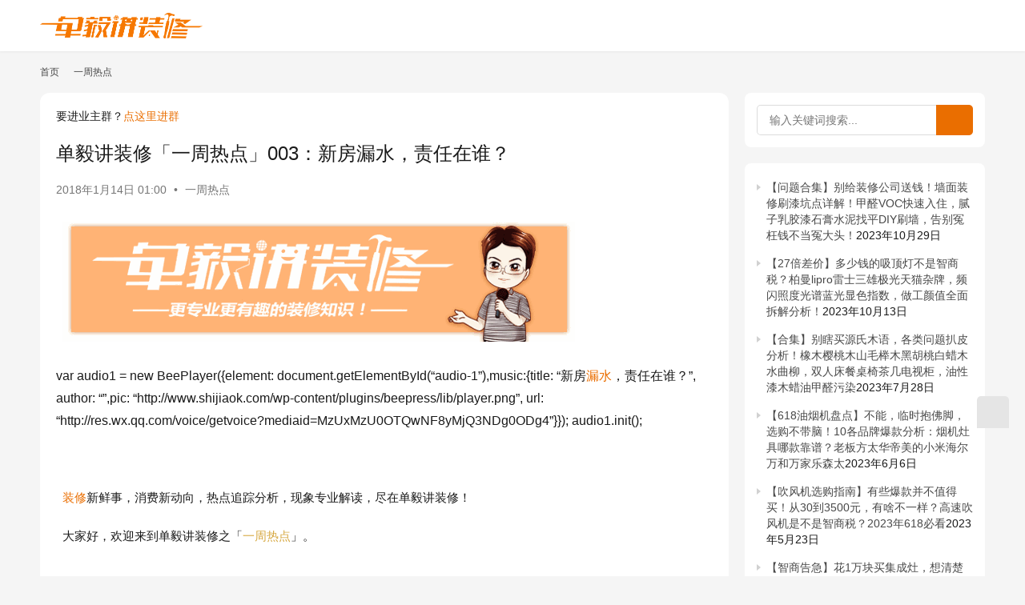

--- FILE ---
content_type: text/html; charset=UTF-8
request_url: https://www.shijiaok.com/archives/3412.html
body_size: 25016
content:
<!DOCTYPE html>
<html lang="zh-Hans">
<head>
    <meta charset="UTF-8">
    <meta http-equiv="X-UA-Compatible" content="IE=edge,chrome=1">
    <meta name="renderer" content="webkit">
    <meta name="viewport" content="width=device-width,initial-scale=1,maximum-scale=5">
    <title>单毅讲装修「一周热点」003：新房漏水，责任在谁？ - 单毅讲装修，陪您把房子变成家！</title>
    <meta name='robots' content='index, follow, max-snippet:-1, max-image-preview:large, max-video-preview:-1' />
	<style>img:is([sizes="auto" i], [sizes^="auto," i]) { contain-intrinsic-size: 3000px 1500px }</style>
	<meta name="keywords" content="PM2.5,合同,实木家具,材质检查,漏水,空气净化器,装修,过滤,通风,防水">
<meta name="description" content="var audio1 = new BeePlayer({element: document.getElementById(&quot;audio-1&quot;),music:{title: &quot;新房漏水，责任在谁？&quot;, author: &quot;&quot;,pic: &quot;http://www.shijiaok.com/wp-content/plugins/…">
<meta property="og:type" content="article">
<meta property="og:url" content="https://www.shijiaok.com/archives/3412.html">
<meta property="og:site_name" content="单毅讲装修，陪您把房子变成家！">
<meta property="og:title" content="单毅讲装修「一周热点」003：新房漏水，责任在谁？">
<meta property="og:image" content="https://www.shijiaok.com/wp-content/uploads/2018/07/beepress4-1532161659.jpeg">
<meta property="og:description" content="var audio1 = new BeePlayer({element: document.getElementById(&quot;audio-1&quot;),music:{title: &quot;新房漏水，责任在谁？&quot;, author: &quot;&quot;,pic: &quot;http://www.shijiaok.com/wp-content/plugins/…">
<link rel="canonical" href="https://www.shijiaok.com/archives/3412.html">
<meta name="applicable-device" content="pc,mobile">
<meta http-equiv="Cache-Control" content="no-transform">

	<!-- This site is optimized with the Yoast SEO plugin v20.6 - https://yoast.com/wordpress/plugins/seo/ -->
	<link rel="canonical" href="https://www.shijiaok.com/archives/3412.html" />
	<meta property="og:locale" content="zh_CN" />
	<meta property="og:type" content="article" />
	<meta property="og:title" content="单毅讲装修「一周热点」003：新房漏水，责任在谁？ - 单毅讲装修，陪您把房子变成家！" />
	<meta property="og:description" content="var audio1 = new BeePlayer({element: document.getElementById(&#8220;audio-1&#8221;),music:…" />
	<meta property="og:url" content="https://www.shijiaok.com/archives/3412.html" />
	<meta property="og:site_name" content="单毅讲装修，陪您把房子变成家！" />
	<meta property="article:published_time" content="2018-07-21T08:27:39+00:00" />
	<meta property="article:modified_time" content="2018-08-21T01:31:46+00:00" />
	<meta property="og:image" content="https://www.shijiaok.com/wp-content/uploads/2018/07/beepress4-1532161659.jpeg" />
	<meta property="og:image:width" content="888" />
	<meta property="og:image:height" content="500" />
	<meta property="og:image:type" content="image/jpeg" />
	<meta name="author" content="单毅讲装修" />
	<meta name="twitter:card" content="summary_large_image" />
	<meta name="twitter:label1" content="作者" />
	<meta name="twitter:data1" content="单毅讲装修" />
	<script type="application/ld+json" class="yoast-schema-graph">{"@context":"https://schema.org","@graph":[{"@type":"WebPage","@id":"https://www.shijiaok.com/archives/3412.html","url":"https://www.shijiaok.com/archives/3412.html","name":"单毅讲装修「一周热点」003：新房漏水，责任在谁？ - 单毅讲装修，陪您把房子变成家！","isPartOf":{"@id":"https://www.shijiaok.com/#website"},"primaryImageOfPage":{"@id":"https://www.shijiaok.com/archives/3412.html#primaryimage"},"image":{"@id":"https://www.shijiaok.com/archives/3412.html#primaryimage"},"thumbnailUrl":"https://www.shijiaok.com/wp-content/uploads/2018/07/beepress4-1532161659.jpeg","datePublished":"2018-07-21T08:27:39+00:00","dateModified":"2018-08-21T01:31:46+00:00","author":{"@id":"https://www.shijiaok.com/#/schema/person/cd4f3dba54e7fc9d772b9a832d105ad6"},"breadcrumb":{"@id":"https://www.shijiaok.com/archives/3412.html#breadcrumb"},"inLanguage":"zh-Hans","potentialAction":[{"@type":"ReadAction","target":["https://www.shijiaok.com/archives/3412.html"]}]},{"@type":"ImageObject","inLanguage":"zh-Hans","@id":"https://www.shijiaok.com/archives/3412.html#primaryimage","url":"https://www.shijiaok.com/wp-content/uploads/2018/07/beepress4-1532161659.jpeg","contentUrl":"https://www.shijiaok.com/wp-content/uploads/2018/07/beepress4-1532161659.jpeg","width":888,"height":500},{"@type":"BreadcrumbList","@id":"https://www.shijiaok.com/archives/3412.html#breadcrumb","itemListElement":[{"@type":"ListItem","position":1,"name":"首页","item":"https://www.shijiaok.com/"},{"@type":"ListItem","position":2,"name":"单毅讲装修「一周热点」003：新房漏水，责任在谁？"}]},{"@type":"WebSite","@id":"https://www.shijiaok.com/#website","url":"https://www.shijiaok.com/","name":"单毅讲装修","description":"洗碗机蒸烤箱集成灶评测 | 床垫实木家具什么值得买 | 识家OK-shijiaok.com","potentialAction":[{"@type":"SearchAction","target":{"@type":"EntryPoint","urlTemplate":"https://www.shijiaok.com/?s={search_term_string}"},"query-input":"required name=search_term_string"}],"inLanguage":"zh-Hans"},{"@type":"Person","@id":"https://www.shijiaok.com/#/schema/person/cd4f3dba54e7fc9d772b9a832d105ad6","name":"单毅讲装修","image":{"@type":"ImageObject","inLanguage":"zh-Hans","@id":"https://www.shijiaok.com/#/schema/person/image/","url":"//g.izt6.com/avatar/3f82326bb8723d230a32161103b6eb1e62f24cd16f4bbcf1bc16e6322532fea9?s=96&d=mm&r=g","contentUrl":"//g.izt6.com/avatar/3f82326bb8723d230a32161103b6eb1e62f24cd16f4bbcf1bc16e6322532fea9?s=96&d=mm&r=g","caption":"单毅讲装修"},"description":"这个人很懒，什么都没有留下～","url":"https://www.shijiaok.com/%e4%b8%aa%e4%ba%ba%e4%b8%ad%e5%bf%83/laok31"}]}</script>
	<!-- / Yoast SEO plugin. -->


<link rel='dns-prefetch' href='//www.shijiaok.com' />
<link rel='stylesheet' id='wxsync_main_css-css' href='https://www.shijiaok.com/wp-content/plugins/wxsync/libs/wxsync.css?ver=1.0.2' type='text/css' media='screen' />
<link rel='stylesheet' id='stylesheet-css' href='//www.shijiaok.com/wp-content/uploads/wpcom/style.6.19.6.1762414626.css?ver=6.19.6' type='text/css' media='all' />
<link rel='stylesheet' id='font-awesome-css' href='https://www.shijiaok.com/wp-content/themes/justnews/themer/assets/css/font-awesome.css?ver=6.19.6' type='text/css' media='all' />
<style id='classic-theme-styles-inline-css' type='text/css'>
/*! This file is auto-generated */
.wp-block-button__link{color:#fff;background-color:#32373c;border-radius:9999px;box-shadow:none;text-decoration:none;padding:calc(.667em + 2px) calc(1.333em + 2px);font-size:1.125em}.wp-block-file__button{background:#32373c;color:#fff;text-decoration:none}
</style>
<style id='global-styles-inline-css' type='text/css'>
:root{--wp--preset--aspect-ratio--square: 1;--wp--preset--aspect-ratio--4-3: 4/3;--wp--preset--aspect-ratio--3-4: 3/4;--wp--preset--aspect-ratio--3-2: 3/2;--wp--preset--aspect-ratio--2-3: 2/3;--wp--preset--aspect-ratio--16-9: 16/9;--wp--preset--aspect-ratio--9-16: 9/16;--wp--preset--color--black: #000000;--wp--preset--color--cyan-bluish-gray: #abb8c3;--wp--preset--color--white: #ffffff;--wp--preset--color--pale-pink: #f78da7;--wp--preset--color--vivid-red: #cf2e2e;--wp--preset--color--luminous-vivid-orange: #ff6900;--wp--preset--color--luminous-vivid-amber: #fcb900;--wp--preset--color--light-green-cyan: #7bdcb5;--wp--preset--color--vivid-green-cyan: #00d084;--wp--preset--color--pale-cyan-blue: #8ed1fc;--wp--preset--color--vivid-cyan-blue: #0693e3;--wp--preset--color--vivid-purple: #9b51e0;--wp--preset--gradient--vivid-cyan-blue-to-vivid-purple: linear-gradient(135deg,rgba(6,147,227,1) 0%,rgb(155,81,224) 100%);--wp--preset--gradient--light-green-cyan-to-vivid-green-cyan: linear-gradient(135deg,rgb(122,220,180) 0%,rgb(0,208,130) 100%);--wp--preset--gradient--luminous-vivid-amber-to-luminous-vivid-orange: linear-gradient(135deg,rgba(252,185,0,1) 0%,rgba(255,105,0,1) 100%);--wp--preset--gradient--luminous-vivid-orange-to-vivid-red: linear-gradient(135deg,rgba(255,105,0,1) 0%,rgb(207,46,46) 100%);--wp--preset--gradient--very-light-gray-to-cyan-bluish-gray: linear-gradient(135deg,rgb(238,238,238) 0%,rgb(169,184,195) 100%);--wp--preset--gradient--cool-to-warm-spectrum: linear-gradient(135deg,rgb(74,234,220) 0%,rgb(151,120,209) 20%,rgb(207,42,186) 40%,rgb(238,44,130) 60%,rgb(251,105,98) 80%,rgb(254,248,76) 100%);--wp--preset--gradient--blush-light-purple: linear-gradient(135deg,rgb(255,206,236) 0%,rgb(152,150,240) 100%);--wp--preset--gradient--blush-bordeaux: linear-gradient(135deg,rgb(254,205,165) 0%,rgb(254,45,45) 50%,rgb(107,0,62) 100%);--wp--preset--gradient--luminous-dusk: linear-gradient(135deg,rgb(255,203,112) 0%,rgb(199,81,192) 50%,rgb(65,88,208) 100%);--wp--preset--gradient--pale-ocean: linear-gradient(135deg,rgb(255,245,203) 0%,rgb(182,227,212) 50%,rgb(51,167,181) 100%);--wp--preset--gradient--electric-grass: linear-gradient(135deg,rgb(202,248,128) 0%,rgb(113,206,126) 100%);--wp--preset--gradient--midnight: linear-gradient(135deg,rgb(2,3,129) 0%,rgb(40,116,252) 100%);--wp--preset--font-size--small: 13px;--wp--preset--font-size--medium: 20px;--wp--preset--font-size--large: 36px;--wp--preset--font-size--x-large: 42px;--wp--preset--spacing--20: 0.44rem;--wp--preset--spacing--30: 0.67rem;--wp--preset--spacing--40: 1rem;--wp--preset--spacing--50: 1.5rem;--wp--preset--spacing--60: 2.25rem;--wp--preset--spacing--70: 3.38rem;--wp--preset--spacing--80: 5.06rem;--wp--preset--shadow--natural: 6px 6px 9px rgba(0, 0, 0, 0.2);--wp--preset--shadow--deep: 12px 12px 50px rgba(0, 0, 0, 0.4);--wp--preset--shadow--sharp: 6px 6px 0px rgba(0, 0, 0, 0.2);--wp--preset--shadow--outlined: 6px 6px 0px -3px rgba(255, 255, 255, 1), 6px 6px rgba(0, 0, 0, 1);--wp--preset--shadow--crisp: 6px 6px 0px rgba(0, 0, 0, 1);}:where(.is-layout-flex){gap: 0.5em;}:where(.is-layout-grid){gap: 0.5em;}body .is-layout-flex{display: flex;}.is-layout-flex{flex-wrap: wrap;align-items: center;}.is-layout-flex > :is(*, div){margin: 0;}body .is-layout-grid{display: grid;}.is-layout-grid > :is(*, div){margin: 0;}:where(.wp-block-columns.is-layout-flex){gap: 2em;}:where(.wp-block-columns.is-layout-grid){gap: 2em;}:where(.wp-block-post-template.is-layout-flex){gap: 1.25em;}:where(.wp-block-post-template.is-layout-grid){gap: 1.25em;}.has-black-color{color: var(--wp--preset--color--black) !important;}.has-cyan-bluish-gray-color{color: var(--wp--preset--color--cyan-bluish-gray) !important;}.has-white-color{color: var(--wp--preset--color--white) !important;}.has-pale-pink-color{color: var(--wp--preset--color--pale-pink) !important;}.has-vivid-red-color{color: var(--wp--preset--color--vivid-red) !important;}.has-luminous-vivid-orange-color{color: var(--wp--preset--color--luminous-vivid-orange) !important;}.has-luminous-vivid-amber-color{color: var(--wp--preset--color--luminous-vivid-amber) !important;}.has-light-green-cyan-color{color: var(--wp--preset--color--light-green-cyan) !important;}.has-vivid-green-cyan-color{color: var(--wp--preset--color--vivid-green-cyan) !important;}.has-pale-cyan-blue-color{color: var(--wp--preset--color--pale-cyan-blue) !important;}.has-vivid-cyan-blue-color{color: var(--wp--preset--color--vivid-cyan-blue) !important;}.has-vivid-purple-color{color: var(--wp--preset--color--vivid-purple) !important;}.has-black-background-color{background-color: var(--wp--preset--color--black) !important;}.has-cyan-bluish-gray-background-color{background-color: var(--wp--preset--color--cyan-bluish-gray) !important;}.has-white-background-color{background-color: var(--wp--preset--color--white) !important;}.has-pale-pink-background-color{background-color: var(--wp--preset--color--pale-pink) !important;}.has-vivid-red-background-color{background-color: var(--wp--preset--color--vivid-red) !important;}.has-luminous-vivid-orange-background-color{background-color: var(--wp--preset--color--luminous-vivid-orange) !important;}.has-luminous-vivid-amber-background-color{background-color: var(--wp--preset--color--luminous-vivid-amber) !important;}.has-light-green-cyan-background-color{background-color: var(--wp--preset--color--light-green-cyan) !important;}.has-vivid-green-cyan-background-color{background-color: var(--wp--preset--color--vivid-green-cyan) !important;}.has-pale-cyan-blue-background-color{background-color: var(--wp--preset--color--pale-cyan-blue) !important;}.has-vivid-cyan-blue-background-color{background-color: var(--wp--preset--color--vivid-cyan-blue) !important;}.has-vivid-purple-background-color{background-color: var(--wp--preset--color--vivid-purple) !important;}.has-black-border-color{border-color: var(--wp--preset--color--black) !important;}.has-cyan-bluish-gray-border-color{border-color: var(--wp--preset--color--cyan-bluish-gray) !important;}.has-white-border-color{border-color: var(--wp--preset--color--white) !important;}.has-pale-pink-border-color{border-color: var(--wp--preset--color--pale-pink) !important;}.has-vivid-red-border-color{border-color: var(--wp--preset--color--vivid-red) !important;}.has-luminous-vivid-orange-border-color{border-color: var(--wp--preset--color--luminous-vivid-orange) !important;}.has-luminous-vivid-amber-border-color{border-color: var(--wp--preset--color--luminous-vivid-amber) !important;}.has-light-green-cyan-border-color{border-color: var(--wp--preset--color--light-green-cyan) !important;}.has-vivid-green-cyan-border-color{border-color: var(--wp--preset--color--vivid-green-cyan) !important;}.has-pale-cyan-blue-border-color{border-color: var(--wp--preset--color--pale-cyan-blue) !important;}.has-vivid-cyan-blue-border-color{border-color: var(--wp--preset--color--vivid-cyan-blue) !important;}.has-vivid-purple-border-color{border-color: var(--wp--preset--color--vivid-purple) !important;}.has-vivid-cyan-blue-to-vivid-purple-gradient-background{background: var(--wp--preset--gradient--vivid-cyan-blue-to-vivid-purple) !important;}.has-light-green-cyan-to-vivid-green-cyan-gradient-background{background: var(--wp--preset--gradient--light-green-cyan-to-vivid-green-cyan) !important;}.has-luminous-vivid-amber-to-luminous-vivid-orange-gradient-background{background: var(--wp--preset--gradient--luminous-vivid-amber-to-luminous-vivid-orange) !important;}.has-luminous-vivid-orange-to-vivid-red-gradient-background{background: var(--wp--preset--gradient--luminous-vivid-orange-to-vivid-red) !important;}.has-very-light-gray-to-cyan-bluish-gray-gradient-background{background: var(--wp--preset--gradient--very-light-gray-to-cyan-bluish-gray) !important;}.has-cool-to-warm-spectrum-gradient-background{background: var(--wp--preset--gradient--cool-to-warm-spectrum) !important;}.has-blush-light-purple-gradient-background{background: var(--wp--preset--gradient--blush-light-purple) !important;}.has-blush-bordeaux-gradient-background{background: var(--wp--preset--gradient--blush-bordeaux) !important;}.has-luminous-dusk-gradient-background{background: var(--wp--preset--gradient--luminous-dusk) !important;}.has-pale-ocean-gradient-background{background: var(--wp--preset--gradient--pale-ocean) !important;}.has-electric-grass-gradient-background{background: var(--wp--preset--gradient--electric-grass) !important;}.has-midnight-gradient-background{background: var(--wp--preset--gradient--midnight) !important;}.has-small-font-size{font-size: var(--wp--preset--font-size--small) !important;}.has-medium-font-size{font-size: var(--wp--preset--font-size--medium) !important;}.has-large-font-size{font-size: var(--wp--preset--font-size--large) !important;}.has-x-large-font-size{font-size: var(--wp--preset--font-size--x-large) !important;}
:where(.wp-block-post-template.is-layout-flex){gap: 1.25em;}:where(.wp-block-post-template.is-layout-grid){gap: 1.25em;}
:where(.wp-block-columns.is-layout-flex){gap: 2em;}:where(.wp-block-columns.is-layout-grid){gap: 2em;}
:root :where(.wp-block-pullquote){font-size: 1.5em;line-height: 1.6;}
</style>
<link rel='stylesheet' id='wpcom-member-css' href='https://www.shijiaok.com/wp-content/plugins/wpcom-member/css/style.css?ver=1.1.3' type='text/css' media='all' />
<link rel='stylesheet' id='QAPress-css' href='https://www.shijiaok.com/wp-content/plugins/qapress/css/style.css?ver=4.10.2' type='text/css' media='all' />
<style id='QAPress-inline-css' type='text/css'>
:root{--qa-color: #ea6e00;--qa-hover: #0D62B3;}
</style>
<script type="text/javascript" src="https://www.shijiaok.com/wp-includes/js/jquery/jquery.min.js?ver=3.7.1" id="jquery-core-js"></script>
<script type="text/javascript" src="https://www.shijiaok.com/wp-includes/js/jquery/jquery-migrate.min.js?ver=3.4.1" id="jquery-migrate-js"></script>
<link rel="EditURI" type="application/rsd+xml" title="RSD" href="https://www.shijiaok.com/xmlrpc.php?rsd" />
<link rel='stylesheet' id='wp-user-center-css' href='https://www.shijiaok.com/wp-content/plugins/wp-user-center/css/main.css?ver=1.6.4' type='text/css' media='all' />
<link rel='stylesheet' id='wptao-theme-css' href='https://www.shijiaok.com/wp-content/plugins/wptao/css/theme.css?ver=5.0.4' type='text/css' media='all' />
<script charset="UTF-8" id="LA_COLLECT" src="//sdk.51.la/js-sdk-pro.min.js"></script>
<script>LA.init({id: "JKKCLeO6VIr0Ff7R",ck: "JKKCLeO6VIr0Ff7R"})</script>
    <!--[if lte IE 11]><script src="https://www.shijiaok.com/wp-content/themes/justnews/js/update.js"></script><![endif]-->
</head>
<body class="wp-singular post-template-default single single-post postid-3412 single-format-standard wp-theme-justnews lang-cn el-boxed header-fixed">
<header class="header">
    <div class="container">
        <div class="navbar-header">
            <button type="button" class="navbar-toggle collapsed" data-toggle="collapse" data-target=".navbar-collapse" aria-label="menu">
                <span class="icon-bar icon-bar-1"></span>
                <span class="icon-bar icon-bar-2"></span>
                <span class="icon-bar icon-bar-3"></span>
            </button>
                        <div class="logo">
                <a href="https://www.shijiaok.com/" rel="home">
                    <img src="https://www.shijiaok.com/wp-content/uploads/2018/07/logo3.png" alt="单毅讲装修，陪您把房子变成家！">
                </a>
            </div>
        </div>
        <div class="collapse navbar-collapse">
                        <div class="navbar-action">
                                <div class="navbar-search-icon j-navbar-search"><i class="wpcom-icon wi"><svg aria-hidden="true"><use xlink:href="#wi-search"></use></svg></i></div>
                                                    <div id="j-user-wrap">
                        <a class="login" href="https://www.shijiaok.com/%e8%b4%a6%e5%8f%b7%e7%99%bb%e5%bd%95">登录</a>
                        <a class="login register" href="https://www.shijiaok.com/register">注册</a>
                    </div>
                                                </div>
            <form class="navbar-search" action="https://www.shijiaok.com" method="get" role="search">
                <div class="navbar-search-inner">
                    <i class="wpcom-icon wi navbar-search-close"><svg aria-hidden="true"><use xlink:href="#wi-close"></use></svg></i>                    <input type="text" name="s" class="navbar-search-input" autocomplete="off" maxlength="100" placeholder="输入关键词搜索..." value="">
                    <button class="navbar-search-btn" type="submit" aria-label="搜索"><i class="wpcom-icon wi"><svg aria-hidden="true"><use xlink:href="#wi-search"></use></svg></i></button>
                </div>
            </form>
        </div><!-- /.navbar-collapse -->
    </div><!-- /.container -->
</header>
<div id="wrap">    <div class="wrap container">
        <ol class="breadcrumb" vocab="https://schema.org/" typeof="BreadcrumbList"><li class="home" property="itemListElement" typeof="ListItem"><a href="https://www.shijiaok.com" property="item" typeof="WebPage"><span property="name" class="hide">单毅讲装修，陪您把房子变成家！</span>首页</a><meta property="position" content="1"></li><li property="itemListElement" typeof="ListItem"><i class="wpcom-icon wi"><svg aria-hidden="true"><use xlink:href="#wi-arrow-right-3"></use></svg></i><a href="https://www.shijiaok.com/archives/category/hotnews" property="item" typeof="WebPage"><span property="name">一周热点</span></a><meta property="position" content="2"></li></ol>        <main class="main">
                            <article id="post-3412" class="post-3412 post type-post status-publish format-standard has-post-thumbnail hentry category-hotnews tag-pm2-5 tag-455 tag-454 tag-456 tag-453 tag-302 tag-386 tag-457 tag-314 tag-151 entry">
                    <div class="entry-main">
                                                <div class="wpcom_myimg_wrap __single_0">要进业主群？<a href="https://www.shijiaok.com/qun" target="_blank">点这里进群</a> </div>                        <div class="entry-head">
                            <h1 class="entry-title">单毅讲装修「一周热点」003：新房漏水，责任在谁？</h1>
                            <div class="entry-info">
                                                                <time class="entry-date published" datetime="2018-01-14T01:00:00+08:00" pubdate>
                                    2018年1月14日 01:00                                </time>
                                <span class="dot">•</span>
                                <a href="https://www.shijiaok.com/archives/category/hotnews" rel="category tag">一周热点</a>                                                            </div>
                        </div>
                        
                                                <div class="entry-content">
                            <div class="bpp-post-content">
<p style="margin-left: 8px;margin-right: 8px"><img decoding="async" class="" title="单毅讲装修「一周热点」003：新房漏水，责任在谁？" src="http://www.shijiaok.com/wp-content/uploads/2018/07/beepress-weixin-zhihu-jianshu-toutiao-plugin9-1532161660.gif" alt="单毅讲装修「一周热点」003：新房漏水，责任在谁？" /></p>
<p style="margin-left: 8px;margin-right: 8px"><div id="audio-1" class="aplayer"></div><p>var audio1 = new BeePlayer({element: document.getElementById(&#8220;audio-1&#8221;),music:{title:  &#8220;新房<span class="wpcom_tag_link"><a href="https://www.shijiaok.com/archives/tag/%e6%bc%8f%e6%b0%b4" title="漏水" target="_blank">漏水</a></span>，责任在谁？&#8221;, author: &#8220;&#8221;,pic: &#8220;http://www.shijiaok.com/wp-content/plugins/beepress/lib/player.png&#8221;, url: &#8220;http://res.wx.qq.com/voice/getvoice?mediaid=MzUxMzU0OTQwNF8yMjQ3NDg0ODg4&#8221;}}); audio1.init();</p>
<p>&nbsp;</p>
<p style="margin-left: 8px;margin-right: 8px"><span style="font-size: 15px"><span class="wpcom_tag_link"><a href="https://www.shijiaok.com/archives/tag/%e8%a3%85%e4%bf%ae" title="装修" target="_blank">装修</a></span>新鲜事，消费新动向，热点追踪分析，现象专业解读，尽在单毅讲装修！</span></p>
<p style="margin-left: 8px;margin-right: 8px"><span style="font-size: 15px">大家好，欢迎来到单毅讲装修之「<span style="font-size: 15px;color: #d6a841">一周热点</span>」。</span></p>
<p style="margin-left: 8px;margin-right: 8px"><span style="font-size: 15px"> </span></p>
<p style="margin-left: 8px;margin-right: 8px"><span style="font-size: 15px">新闻背后的故事，您能看懂吗？大家有任何想法意见，欢迎提出。</span></p>
<p style="margin-left: 8px;margin-right: 8px"><span style="font-size: 15px"> </span></p>
<p style="margin-left: 8px;margin-right: 8px"><span style="font-size: 15px">所有一切，只有一个目的：<span style="font-size: 16px;color: #d6a841">帮助每个业主节约时间、少走弯路、装得更好！</span></span></p>
<p style="margin-left: 8px;margin-right: 8px"><span style="font-size: 15px"> </span></p>
<p style="margin-left: 8px;margin-right: 8px"><span style="font-size: 15px"> </span></p>
<p style="margin-left: 8px;margin-right: 8px"><span style="font-size: 15px;color: #d6a841">我们精选了上周发生的3件事，带给大家。</span></p>
<p style="margin-left: 8px;margin-right: 8px"><span style="font-size: 15px"> </span></p>
<p style="margin-left: 8px;margin-right: 8px"><span style="font-size: 15px">1、新房漏水，楼下索赔到底谁的锅？</span></p>
<p style="margin-left: 8px;margin-right: 8px"><span style="font-size: 15px">2、消费升级，「<span class="wpcom_tag_link"><a href="https://www.shijiaok.com/archives/tag/%e5%ae%9e%e6%9c%a8%e5%ae%b6%e5%85%b7" title="实木家具" target="_blank">实木家具</a></span>」一定好？</span></p>
<p style="margin-left: 8px;margin-right: 8px"><span style="font-size: 15px">3、空气好转，<span class="wpcom_tag_link"><a href="https://www.shijiaok.com/archives/tag/%e7%a9%ba%e6%b0%94%e5%87%80%e5%8c%96%e5%99%a8" title="空气净化器" target="_blank">空气净化器</a></span>还用不用？</span></p>
<p style="margin-left: 8px;margin-right: 8px"><span style="font-size: 15px"> </span></p>
<p style="margin-left: 8px;margin-right: 8px"><span style="font-size: 15px;color: #d6a841">先看第1件：新房漏水，楼下索赔到底谁的锅？</span></p>
<p style="margin-left: 8px;margin-right: 8px"><span style="font-size: 15px;color: #d6a841"> </span></p>
<blockquote>
<p style="margin-left: 8px;margin-right: 8px"><span style="color: #888888;font-size: 15px">1月8日，鲁银城市公元94号楼的张先生反映，新买的房子漏水，泡坏了装修材料，楼下邻居也被殃及，天花板也泡坏了。</span></p>
<p style="margin-left: 8px;margin-right: 8px"><span style="font-size: 15px;color: #888888"> </span></p>
<p style="margin-left: 8px;margin-right: 8px"><span style="font-size: 15px;color: #888888">张先生介绍，去年2月份，他发现家中上水总开关不太好用，多次报修但物业反应较慢，责任在物业，索赔1.4万元。</span></p>
<p style="margin-left: 8px;margin-right: 8px"><span style="font-size: 15px;color: #888888"> </span></p>
<p style="margin-left: 8px;margin-right: 8px"><span style="color: #888888;font-size: 15px">物业表示，一起进行检查时发现漏水的不是张先生报修的厨房总开关，而是改装过后卫生间的水管接头，房子交了钥匙后，产权所属关系已经转移，因此业主使用时产生的损失应由业主自己承担。</span></p>
<p style="margin-left: 8px;margin-right: 8px"><span style="font-size: 15px;color: #888888"> </span></p>
<p style="margin-left: 8px;margin-right: 8px"><span style="font-size: 15px;color: #888888">律师认为，本次事件责任在业主和装修公司，不在物业。</span></p>
</blockquote>
<p style="margin-left: 8px;margin-right: 8px"><span style="font-size: 15px"> </span></p>
<p style="margin-left: 8px;margin-right: 8px"><strong><span style="font-size: 15px;color: #d6a841">单毅讲装修帮没装修的朋友提醒3个注意：</span></strong></p>
<p style="margin-left: 8px;margin-right: 8px"><span style="font-size: 15px"> </span></p>
<p style="margin-left: 8px;margin-right: 8px"><span style="font-size: 15px">第一：凡是装修后入住，出现漏水泡坏楼下情况，责任一定在装修，而不是开发商。装修过程会对开发商<span class="wpcom_tag_link"><a href="https://www.shijiaok.com/archives/tag/%e9%98%b2%e6%b0%b4" title="防水" target="_blank">防水</a></span>做破坏，无论自己住还是出租，一定尽可能把防水做好。厨房卫生间这些水路密集地区，建议防患于未然，都要做。</span></p>
<p style="margin-left: 8px;margin-right: 8px"><span style="font-size: 15px"> </span></p>
<p style="margin-left: 8px;margin-right: 8px"><span style="font-size: 15px">第二：单毅讲装修多次提醒大家，看似不重要的「小件」、「辅料」才是真正的「问题高发区」。本案中导致漏水的产品，一个是八字阀，一个是软管。绝大部分用的都是低端劣质货，寿命不足2年，但其实只要多花几十元就能用上寿命长达10年的高品质产品。装修千万注意！</span></p>
<p style="margin-left: 8px;margin-right: 8px"><span style="font-size: 15px"> </span></p>
<p style="margin-left: 8px;margin-right: 8px"><span style="font-size: 15px">第三：当出现楼下索赔及经济损失时，业主和装修公司的<span class="wpcom_tag_link"><a href="https://www.shijiaok.com/archives/tag/%e5%90%88%e5%90%8c" title="合同" target="_blank">合同</a></span>很可能是一根救命稻草。尽管签字时您没太注意过合同细节，但真出了问题，没准标准合同可以帮您减少损失。当然，前提是您找了正规装修公司，签了正规合同。</span></p>
<p style="margin-left: 8px;margin-right: 8px"><span style="font-size: 15px"> </span></p>
<p style="margin-left: 8px;margin-right: 8px"><span style="font-size: 15px">特意为大家找来了北京市政府推荐业主使用的标准合同范本，对大家权益保护比较到位，推荐参考下！想要的话，会公众号对话框，输入「<span style="font-size: 15px;color: #d6a841">装修合同</span>」，即可下载。</span></p>
<p style="margin-left: 8px;margin-right: 8px"><p style="margin-left: 8px;margin-right: 8px"><span style="font-size: 15px;color: #d6a841">来接着看第2件：消费升级，「实木家具」一定好？</span></p>
<p style="margin-left: 8px;margin-right: 8px"><span style="font-size: 15px"> </span></p>
<blockquote>
<p style="margin-left: 8px;margin-right: 8px"><span style="font-size: 15px;color: #888888">去年，消费者吴女士在一家大型家具商场签订家具合同，购买了进口榆木材质的广州产餐桌和三门鞋柜，价款6600元。</span></p>
<p style="margin-left: 8px;margin-right: 8px"><span style="font-size: 15px;color: #888888"> </span></p>
<p style="margin-left: 8px;margin-right: 8px"><span style="font-size: 15px;color: #888888">4个月后，收到了家具发现餐桌台面有两处鼓起的小气泡，怀疑家具质量有问题，使用的材质也并非是合同约定的进口榆木，要求退货，但经营者一口回绝。</span></p>
<p style="margin-left: 8px;margin-right: 8px"><span style="font-size: 15px;color: #888888"> </span></p>
<p style="margin-left: 8px;margin-right: 8px"><span style="font-size: 15px;color: #888888">消费者保护委员会接到投诉后，初步调查核实，家具的材质并非进口榆木，而是橡木和其他低级木材加贴纸皮制作而成，涉嫌消费欺诈。</span></p>
<p style="margin-left: 8px;margin-right: 8px"><span style="font-size: 15px;color: #888888"> </span></p>
<p style="margin-left: 8px;margin-right: 8px"><span style="font-size: 15px;color: #888888">随后，经营者张某不得不承认自己谎报家具材质、以次充好，江西制作声称广东生产、虚假宣传的违法事实，退还家具并赔偿给消费者20000元人民币。</span></p>
</blockquote>
<p style="margin-left: 8px;margin-right: 8px"><span style="font-size: 15px"> </span></p>
<p style="margin-left: 8px;margin-right: 8px"><strong><span style="font-size: 15px;color: #d6a841">单毅讲装修提示您，通过本新闻可以学会2个方法：</span></strong></p>
<p style="margin-left: 8px;margin-right: 8px"><span style="font-size: 15px"> </span></p>
<p style="margin-left: 8px;margin-right: 8px"><span style="font-size: 15px">第一：收到实木家具后，要对材质进行仔细检查。如果发现表面有气泡，边缘有木皮接口，很可能并不是真正的实木。pu发泡材质其实没有那么不好，但如果硬要冒充实木欺骗消费者就很不好。低档实木贴高档木皮，这个比pu发泡还要不好，更要抵制！后续我们会讲解如何区分各类木质材质，敬请关注。</span></p>
<p style="margin-left: 8px;margin-right: 8px"><span style="font-size: 15px"> </span></p>
<p style="margin-left: 8px;margin-right: 8px"><span style="font-size: 15px">第二：无论是网上还是线下实体店购买，一旦发现存在材质与合同或宣传不符，请第一时间选择投诉。目前，「材质不符」属于严重欺诈，一旦投诉成立，不但可以退货退款，还能收获额外补偿。如果是网购，可以直接向平台发起申诉，如果是线下，投诉给消费者协会或者工商部门都是可行的。</span></p>
<p style="margin-left: 8px;margin-right: 8px"><span style="font-size: 15px"> </span></p>
<p style="margin-left: 8px;margin-right: 8px"><span style="font-size: 15px;color: #d6a841">看最后一条：空气好转，空气净化器还用不用？</span></p>
<p style="margin-left: 8px;margin-right: 8px"><span style="font-size: 15px;color: #d6a841"> </span></p>
<blockquote>
<p style="margin-left: 8px;margin-right: 8px"><span style="color: #888888;font-size: 15px">北京</span><span style="color: #888888;font-size: 15px">晨报记者从家电卖场了解到，今冬以来各品牌空气净化器销量同比明显下降，往年样机都能被抢断货，而今一个月却卖不出几台。2</span></p>
<p style="margin-left: 8px;margin-right: 8px"><span style="color: #888888;font-size: 15px"> </span></p>
<p style="margin-left: 8px;margin-right: 8px"><span style="color: #888888;font-size: 15px">017年秋冬季节，北京空气质量与往年相比来了个“逆袭”——<span class="wpcom_tag_link"><a href="https://www.shijiaok.com/archives/tag/pm2-5" title="PM2.5" target="_blank">PM2.5</a></span>连续几个月创下同比新低，很多家长已经商定购买空气净化器，但纷纷陷入观望。</span></p>
<p style="margin-left: 8px;margin-right: 8px"><span style="font-size: 15px;color: #888888"> </span></p>
<p style="margin-left: 8px;margin-right: 8px"><span style="font-size: 15px;color: #888888">市环保局监测数据显示，去年北京市PM2.5年平均浓度为58微克/立方米，较上年同比下降20.5%;较2013年的90微克/立方米下降32微克/立方米，降幅达到35.6%，完成国家“大气十条”下达的60微克/立方米左右的目标。</span></p>
</blockquote>
<p style="margin-left: 8px;margin-right: 8px"><span style="font-size: 15px"> </span></p>
<p style="margin-left: 8px;margin-right: 8px"><strong><span style="font-size: 15px;color: #d6a841">单毅讲装修提示您重点关注以下3个信息：</span></strong></p>
<p style="margin-left: 8px;margin-right: 8px"><span style="font-size: 15px"> </span></p>
<p style="margin-left: 8px;margin-right: 8px"><span style="font-size: 15px">1、2015年柴静穹顶之下发布，引发全国雪崩式热议，口罩和空净产品炙手可热。不得不说，很多空气净化器产品都是借机出来「打劫」的，效果确实有，但性价比还不足以成为家中标配。2017，北京天气一片蓝，空净销售一落千丈，「裸泳产品」生存艰难。</span></p>
<p style="margin-left: 8px;margin-right: 8px"><span style="font-size: 15px"> </span></p>
<p style="margin-left: 8px;margin-right: 8px"><span style="font-size: 15px">2、部分日本进口和国内空气净化器会使用「电离空气技术」，对消灭雾霾以及部分有害物质的确有用，但同时也会产生「臭氧」，对人危害也许更大。大家如果有空净购买需求，一定要擦亮双眼，以<span class="wpcom_tag_link"><a href="https://www.shijiaok.com/archives/tag/%e8%bf%87%e6%bb%a4" title="过滤" target="_blank">过滤</a></span>式为主就好，不要引狼入室。</span></p>
<p style="margin-left: 8px;margin-right: 8px"><span style="font-size: 15px"> </span></p>
<p style="margin-left: 8px;margin-right: 8px"><span style="font-size: 15px">3、不烧煤的北京，冬天也有蓝天，虽然暖气相比往年有点凉，但大家内心一片暖。单毅讲装修再次提醒大家：最有效的装修污染治理方法，依然是开窗<span class="wpcom_tag_link"><a href="https://www.shijiaok.com/archives/tag/%e9%80%9a%e9%a3%8e" title="通风" target="_blank">通风</a></span>！每小时通风5分钟，告别一切空气污染！</span></p>
<p style="margin-left: 8px;margin-right: 8px"><span style="font-size: 15px"> </span></p>
<p style="margin-left: 8px;margin-right: 8px"><span style="font-size: 15px">好，以上就是本期的单毅讲装修之《一周热点》003期。我们下期再见！</span></p>
<p style="margin-left: 8px;margin-right: 8px"><span style="font-size: 15px"> </span></p>
<p style="margin-left: 8px;margin-right: 8px"><span style="font-size: 15px">本栏目首发于「单毅讲装修」公众号，不返工的装修流程图，自动计算的装修预算表，关注就送！</span></p>
<p style="margin-left: 8px;margin-right: 8px"><p><img decoding="async" class="" title="单毅讲装修「一周热点」003：新房漏水，责任在谁？" src="http://www.shijiaok.com/wp-content/uploads/2018/07/beepress-weixin-zhihu-jianshu-toutiao-plugin5-1532161660.jpg" alt="单毅讲装修「一周热点」003：新房漏水，责任在谁？" /></p>
<p style="margin-left: 8px;margin-right: 8px"><p><img decoding="async" class="" title="单毅讲装修「一周热点」003：新房漏水，责任在谁？" src="http://www.shijiaok.com/wp-content/uploads/2018/07/beepress-weixin-zhihu-jianshu-toutiao-plugin3-1532161660.jpeg" alt="单毅讲装修「一周热点」003：新房漏水，责任在谁？" /></p>
<blockquote class="keep-source"><p>始发于微信公众号： 单毅讲装修</p></blockquote>
</div>
<div class="uc-favorite-2 uc-btn"><a href="javascript:;" data-actions="favorite-3412-2" class="uc-action uc-action-favorite"> <i class="uc-icon"></i><span class="uc-action-text">收藏</span> (<i class="uc-action-count">0</i>)</a></div>                                                                                </div>

                        <div class="entry-tag"><a href="https://www.shijiaok.com/archives/tag/pm2-5" rel="tag">PM2.5</a><a href="https://www.shijiaok.com/archives/tag/%e5%90%88%e5%90%8c" rel="tag">合同</a><a href="https://www.shijiaok.com/archives/tag/%e5%ae%9e%e6%9c%a8%e5%ae%b6%e5%85%b7" rel="tag">实木家具</a><a href="https://www.shijiaok.com/archives/tag/%e6%9d%90%e8%b4%a8%e6%a3%80%e6%9f%a5" rel="tag">材质检查</a><a href="https://www.shijiaok.com/archives/tag/%e6%bc%8f%e6%b0%b4" rel="tag">漏水</a><a href="https://www.shijiaok.com/archives/tag/%e7%a9%ba%e6%b0%94%e5%87%80%e5%8c%96%e5%99%a8" rel="tag">空气净化器</a><a href="https://www.shijiaok.com/archives/tag/%e8%a3%85%e4%bf%ae" rel="tag">装修</a><a href="https://www.shijiaok.com/archives/tag/%e8%bf%87%e6%bb%a4" rel="tag">过滤</a><a href="https://www.shijiaok.com/archives/tag/%e9%80%9a%e9%a3%8e" rel="tag">通风</a><a href="https://www.shijiaok.com/archives/tag/%e9%98%b2%e6%b0%b4" rel="tag">防水</a></div>
                        <div class="entry-action">
                            <div class="btn-zan" data-id="3412"><i class="wpcom-icon wi"><svg aria-hidden="true"><use xlink:href="#wi-thumb-up-fill"></use></svg></i> 赞 <span class="entry-action-num">(0)</span></div>
                                                    </div>

                        <div class="entry-bar">
                            <div class="entry-bar-inner">
                                                                <div class="entry-bar-info entry-bar-info2">
                                    <div class="info-item meta">
                                                                                    <a class="meta-item j-heart" href="javascript:;" data-id="3412"><i class="wpcom-icon wi"><svg aria-hidden="true"><use xlink:href="#wi-star"></use></svg></i> <span class="data">0</span></a>                                        <a class="meta-item" href="#comments"><i class="wpcom-icon wi"><svg aria-hidden="true"><use xlink:href="#wi-comment"></use></svg></i> <span class="data">0</span></a>                                                                            </div>
                                    <div class="info-item share">
                                        <a class="meta-item mobile j-mobile-share" href="javascript:;" data-id="3412" data-qrcode="https://www.shijiaok.com/archives/3412.html"><i class="wpcom-icon wi"><svg aria-hidden="true"><use xlink:href="#wi-share"></use></svg></i> 生成海报</a>
                                                                                    <a class="meta-item wechat" data-share="wechat" target="_blank" rel="nofollow" href="#">
                                                <i class="wpcom-icon wi"><svg aria-hidden="true"><use xlink:href="#wi-wechat"></use></svg></i>                                            </a>
                                                                                    <a class="meta-item weibo" data-share="weibo" target="_blank" rel="nofollow" href="#">
                                                <i class="wpcom-icon wi"><svg aria-hidden="true"><use xlink:href="#wi-weibo"></use></svg></i>                                            </a>
                                                                                    <a class="meta-item qq" data-share="qq" target="_blank" rel="nofollow" href="#">
                                                <i class="wpcom-icon wi"><svg aria-hidden="true"><use xlink:href="#wi-qq"></use></svg></i>                                            </a>
                                                                                    <a class="meta-item qzone" data-share="qzone" target="_blank" rel="nofollow" href="#">
                                                <i class="wpcom-icon wi"><svg aria-hidden="true"><use xlink:href="#wi-qzone"></use></svg></i>                                            </a>
                                                                                    <a class="meta-item douban" data-share="douban" target="_blank" rel="nofollow" href="#">
                                                <i class="wpcom-icon wi"><svg aria-hidden="true"><use xlink:href="#wi-douban"></use></svg></i>                                            </a>
                                                                            </div>
                                    <div class="info-item act">
                                        <a href="javascript:;" id="j-reading"><i class="wpcom-icon wi"><svg aria-hidden="true"><use xlink:href="#wi-article"></use></svg></i></a>
                                    </div>
                                </div>
                            </div>
                        </div>
                    </div>
                                            <div class="entry-page">
                    <div class="entry-page-prev" style="background-image: url('https://www.shijiaok.com/wp-content/uploads/2018/07/beepress10-1532161664-480x300.jpeg');">
                <a href="https://www.shijiaok.com/archives/3418.html" title="一个购物狂的救赎：买买买是生存哲学，扔扔扔是生活哲学" rel="prev">
                    <span>一个购物狂的救赎：买买买是生存哲学，扔扔扔是生活哲学</span>
                </a>
                <div class="entry-page-info">
                    <span class="pull-left"><i class="wpcom-icon wi"><svg aria-hidden="true"><use xlink:href="#wi-arrow-left-double"></use></svg></i> 上一篇</span>
                    <span class="pull-right">2018年1月12日 01:00</span>
                </div>
            </div>
                            <div class="entry-page-next" style="background-image: url('https://www.shijiaok.com/wp-content/uploads/2018/07/beepress0-1532161645-480x300.jpeg');">
                <a href="https://www.shijiaok.com/archives/3368.html" title="有什么理由要买「油汀电暖器」这种东西呢？从今天起，抵制它吧！" rel="next">
                    <span>有什么理由要买「油汀电暖器」这种东西呢？从今天起，抵制它吧！</span>
                </a>
                <div class="entry-page-info">
                    <span class="pull-right">下一篇 <i class="wpcom-icon wi"><svg aria-hidden="true"><use xlink:href="#wi-arrow-right-double"></use></svg></i></span>
                    <span class="pull-left">2018年1月15日 01:00</span>
                </div>
            </div>
            </div>
                                                                <div class="entry-related-posts">
                            <h3 class="entry-related-title">相关推荐</h3><ul class="entry-related cols-3 post-loop post-loop-default"><li class="item">
        <div class="item-img">
        <a class="item-img-inner" href="https://www.shijiaok.com/archives/11597.html" title="网购甲醛检测仪无一靠谱！那专业仪器呢？甲醛测试盒呢？上门检测呢？「一周热点」055" target="_blank" rel="bookmark">
            <img width="480" height="300" src="https://www.shijiaok.com/wp-content/uploads/2019/03/beepress0-1551534622-480x300.jpeg" class="attachment-default size-default wp-post-image" alt="网购甲醛检测仪无一靠谱！那专业仪器呢？甲醛测试盒呢？上门检测呢？「一周热点」055" decoding="async" fetchpriority="high" />        </a>
                <a class="item-category" href="https://www.shijiaok.com/archives/category/hotnews" target="_blank">一周热点</a>
            </div>
        <div class="item-content">
                <h3 class="item-title">
            <a href="https://www.shijiaok.com/archives/11597.html" target="_blank" rel="bookmark">
                                 网购甲醛检测仪无一靠谱！那专业仪器呢？甲醛测试盒呢？上门检测呢？「一周热点」055            </a>
        </h3>
        <div class="item-excerpt">
            <p>装修新鲜事，消费新动向， 热点追踪分析，现象专业解读， 尽在单毅讲装修之「一周热点」！ 新闻背后的故事，您能看懂吗？ 大家有任何想法意见，欢迎提出。 所有一切，只有一个目的： 帮助…</p>
        </div>
        <div class="item-meta">
                                    <span class="item-meta-li date">2019年3月2日</span>
            <div class="item-meta-right">
                            </div>
        </div>
    </div>
</li>
<li class="item">
        <div class="item-img">
        <a class="item-img-inner" href="https://www.shijiaok.com/archives/113.html" title="财经圈竟瞎喷！法国夺冠，华帝退款7900万的背后真相！" target="_blank" rel="bookmark">
            <img width="480" height="300" src="https://www.shijiaok.com/wp-content/uploads/2018/07/beepress10-1532159552-480x300.jpeg" class="attachment-default size-default wp-post-image" alt="财经圈竟瞎喷！法国夺冠，华帝退款7900万的背后真相！" decoding="async" />        </a>
                <a class="item-category" href="https://www.shijiaok.com/archives/category/hotnews" target="_blank">一周热点</a>
            </div>
        <div class="item-content">
                <h3 class="item-title">
            <a href="https://www.shijiaok.com/archives/113.html" target="_blank" rel="bookmark">
                                 财经圈竟瞎喷！法国夺冠，华帝退款7900万的背后真相！            </a>
        </h3>
        <div class="item-excerpt">
            <p>华帝退款7900万，是不是要上天台了？ 这两天华帝退款的事被各种解读，很多不明真相群众已经相信华帝之前真的通过「赌球」做了对冲，还有些消费者担心华帝会不会一蹶不振，自家产品售后咋办…</p>
        </div>
        <div class="item-meta">
                                    <span class="item-meta-li date">2018年7月17日</span>
            <div class="item-meta-right">
                            </div>
        </div>
    </div>
</li>
<li class="item">
        <div class="item-img">
        <a class="item-img-inner" href="https://www.shijiaok.com/archives/11256.html" title="实名开怼：20万的全包竟用纸板门？确定是坑钱！|「一周热点」051" target="_blank" rel="bookmark">
            <img width="480" height="300" src="https://www.shijiaok.com/wp-content/uploads/2019/01/beepress7-1547905832-480x300.jpeg" class="attachment-default size-default wp-post-image" alt="实名开怼：20万的全包竟用纸板门？确定是坑钱！|「一周热点」051" decoding="async" />        </a>
                <a class="item-category" href="https://www.shijiaok.com/archives/category/hotnews" target="_blank">一周热点</a>
            </div>
        <div class="item-content">
                <h3 class="item-title">
            <a href="https://www.shijiaok.com/archives/11256.html" target="_blank" rel="bookmark">
                                 实名开怼：20万的全包竟用纸板门？确定是坑钱！|「一周热点」051            </a>
        </h3>
        <div class="item-excerpt">
            <p>装修新鲜事，消费新动向， 热点追踪分析，现象专业解读， 尽在单毅讲装修之「一周热点」！ 新闻背后的故事，您能看懂吗？ 大家有任何想法意见，欢迎提出。 所有一切，只有一个目的： 帮助…</p>
        </div>
        <div class="item-meta">
                                    <span class="item-meta-li date">2019年1月19日</span>
            <div class="item-meta-right">
                            </div>
        </div>
    </div>
</li>
<li class="item item-myimg"><div class="wpcom_myimg_wrap __flow">要进业主群？<a href="https://www.shijiaok.com/qun" target="_blank">点这里进群</a></div></li><li class="item">
        <div class="item-img">
        <a class="item-img-inner" href="https://www.shijiaok.com/archives/6613.html" title="住1个月得哮喘！定制家具全屋做好放味4个月仍然甲醛超标！|「一周热点」032" target="_blank" rel="bookmark">
            <img width="480" height="300" src="https://www.shijiaok.com/wp-content/uploads/2018/08/beepress10-1533995422-480x300.jpeg" class="attachment-default size-default wp-post-image" alt="住1个月得哮喘！定制家具全屋做好放味4个月仍然甲醛超标！|「一周热点」032" decoding="async" />        </a>
                <a class="item-category" href="https://www.shijiaok.com/archives/category/hotnews" target="_blank">一周热点</a>
            </div>
        <div class="item-content">
                <h3 class="item-title">
            <a href="https://www.shijiaok.com/archives/6613.html" target="_blank" rel="bookmark">
                                 住1个月得哮喘！定制家具全屋做好放味4个月仍然甲醛超标！|「一周热点」032            </a>
        </h3>
        <div class="item-excerpt">
            <p>装修新鲜事，消费新动向， 热点追踪分析，现象专业解读， 尽在单毅讲装修之「一周热点」！ 新闻背后的故事，您能看懂吗？ 大家有任何想法意见，欢迎提出。 所有一切，只有一个目的： 帮助…</p>
        </div>
        <div class="item-meta">
                                    <span class="item-meta-li date">2018年8月11日</span>
            <div class="item-meta-right">
                            </div>
        </div>
    </div>
</li>
<li class="item">
        <div class="item-img">
        <a class="item-img-inner" href="https://www.shijiaok.com/archives/546.html" title="网购家具有色差？故意还是难以避免？小白必藏挑货指南！|「一周热点」026" target="_blank" rel="bookmark">
            <img width="480" height="300" src="https://www.shijiaok.com/wp-content/uploads/2018/07/beepress2-1532159840-480x300.jpeg" class="attachment-default size-default wp-post-image" alt="网购家具有色差？故意还是难以避免？小白必藏挑货指南！|「一周热点」026" decoding="async" />        </a>
                <a class="item-category" href="https://www.shijiaok.com/archives/category/hotnews" target="_blank">一周热点</a>
            </div>
        <div class="item-content">
                <h3 class="item-title">
            <a href="https://www.shijiaok.com/archives/546.html" target="_blank" rel="bookmark">
                                 网购家具有色差？故意还是难以避免？小白必藏挑货指南！|「一周热点」026            </a>
        </h3>
        <div class="item-excerpt">
            <p>装修新鲜事，消费新动向， 热点追踪分析，现象专业解读， 尽在单毅讲装修之「一周热点」！ &nbsp; 新闻背后的故事，您能看懂吗？ 大家有任何想法意见，欢迎提出。 所有一切，只有一…</p>
        </div>
        <div class="item-meta">
                                    <span class="item-meta-li date">2018年6月30日</span>
            <div class="item-meta-right">
                            </div>
        </div>
    </div>
</li>
<li class="item">
        <div class="item-img">
        <a class="item-img-inner" href="https://www.shijiaok.com/archives/3178.html" title="上海精装修豪宅被爆甲醛超标，你家呢？|「一周热点」005" target="_blank" rel="bookmark">
            <img width="480" height="300" src="https://www.shijiaok.com/wp-content/uploads/2018/07/beepress5-1532161531-480x300.jpeg" class="attachment-default size-default wp-post-image" alt="上海精装修豪宅被爆甲醛超标，你家呢？|「一周热点」005" decoding="async" />        </a>
                <a class="item-category" href="https://www.shijiaok.com/archives/category/hotnews" target="_blank">一周热点</a>
            </div>
        <div class="item-content">
                <h3 class="item-title">
            <a href="https://www.shijiaok.com/archives/3178.html" target="_blank" rel="bookmark">
                                 上海精装修豪宅被爆甲醛超标，你家呢？|「一周热点」005            </a>
        </h3>
        <div class="item-excerpt">
            <p>「一周热点」从2017年最后一周开始以来，已经做完了4期，今天第5期将要和大家见面。   做这个栏目，既是一个夙愿，也是一时心血来潮。   很庆幸，得到了不少朋友的鼓励。你们是我坚…</p>
        </div>
        <div class="item-meta">
                                    <span class="item-meta-li date">2018年1月28日</span>
            <div class="item-meta-right">
                            </div>
        </div>
    </div>
</li>
<li class="item">
        <div class="item-img">
        <a class="item-img-inner" href="https://www.shijiaok.com/archives/13572.html" title="预算被掏空！天价装修垃圾清运费，张口竟要14000元？陷阱、明抢还是……「一周热点」066" target="_blank" rel="bookmark">
            <img width="480" height="300" src="https://www.shijiaok.com/wp-content/uploads/2019/06/beepress7-1560088907-480x300.jpeg" class="attachment-default size-default wp-post-image" alt="预算被掏空！天价装修垃圾清运费，张口竟要14000元？陷阱、明抢还是……「一周热点」066" decoding="async" />        </a>
                <a class="item-category" href="https://www.shijiaok.com/archives/category/hotnews" target="_blank">一周热点</a>
            </div>
        <div class="item-content">
                <h3 class="item-title">
            <a href="https://www.shijiaok.com/archives/13572.html" target="_blank" rel="bookmark">
                                 预算被掏空！天价装修垃圾清运费，张口竟要14000元？陷阱、明抢还是……「一周热点」066            </a>
        </h3>
        <div class="item-excerpt">
            <p>本期热点包括以下3条内容： 1、装修垃圾清运竟要1.4万元，钱哪去了？ 2、净水器能免费送？低价安装骗局揭秘！ 3、真假实木如何判断？和你想的不一样！ 壹 装修垃圾开价1.4万！ …</p>
        </div>
        <div class="item-meta">
                                    <span class="item-meta-li date">2019年6月9日</span>
            <div class="item-meta-right">
                            </div>
        </div>
    </div>
</li>
<li class="item">
        <div class="item-img">
        <a class="item-img-inner" href="https://www.shijiaok.com/archives/10201.html" title="定制家具还能买吗？尚品宅配榻榻米甲醛超标19倍，被爆加盟商卷款跑路！|「一周热点」043" target="_blank" rel="bookmark">
            <img width="480" height="300" src="https://www.shijiaok.com/wp-content/uploads/2018/11/beepress2-1543067418-480x300.jpeg" class="attachment-default size-default wp-post-image" alt="定制家具还能买吗？尚品宅配榻榻米甲醛超标19倍，被爆加盟商卷款跑路！|「一周热点」043" decoding="async" />        </a>
                <a class="item-category" href="https://www.shijiaok.com/archives/category/hotnews" target="_blank">一周热点</a>
            </div>
        <div class="item-content">
                <h3 class="item-title">
            <a href="https://www.shijiaok.com/archives/10201.html" target="_blank" rel="bookmark">
                                 定制家具还能买吗？尚品宅配榻榻米甲醛超标19倍，被爆加盟商卷款跑路！|「一周热点」043            </a>
        </h3>
        <div class="item-excerpt">
            <p>装修新鲜事，消费新动向， 热点追踪分析，现象专业解读， 尽在单毅讲装修之「一周热点」！ 新闻背后的故事，您能看懂吗？ 大家有任何想法意见，欢迎提出。 所有一切，只有一个目的： 帮助…</p>
        </div>
        <div class="item-meta">
                                    <span class="item-meta-li date">2018年11月24日</span>
            <div class="item-meta-right">
                            </div>
        </div>
    </div>
</li>
<li class="item">
        <div class="item-img">
        <a class="item-img-inner" href="https://www.shijiaok.com/archives/5136.html" title="同样是装修前换入户门，这个小区的理由最奇葩，攻城狮也无奈……|「一周热点」029" target="_blank" rel="bookmark">
            <img width="480" height="300" src="https://www.shijiaok.com/wp-content/uploads/2018/07/beepress9-1532181028-480x300.jpeg" class="attachment-default size-default wp-post-image" alt="同样是装修前换入户门，这个小区的理由最奇葩，攻城狮也无奈……|「一周热点」029" decoding="async" />        </a>
                <a class="item-category" href="https://www.shijiaok.com/archives/category/hotnews" target="_blank">一周热点</a>
            </div>
        <div class="item-content">
                <h3 class="item-title">
            <a href="https://www.shijiaok.com/archives/5136.html" target="_blank" rel="bookmark">
                                 同样是装修前换入户门，这个小区的理由最奇葩，攻城狮也无奈……|「一周热点」029            </a>
        </h3>
        <div class="item-excerpt">
            <p>装修新鲜事，消费新动向， 热点追踪分析，现象专业解读， 尽在单毅讲装修之「一周热点」！ 新闻背后的故事，您能看懂吗？ 大家有任何想法意见，欢迎提出。 所有一切，只有一个目的： 帮助…</p>
        </div>
        <div class="item-meta">
                                    <span class="item-meta-li date">2018年7月21日</span>
            <div class="item-meta-right">
                            </div>
        </div>
    </div>
</li>
<li class="item">
        <div class="item-img">
        <a class="item-img-inner" href="https://www.shijiaok.com/archives/11333.html" title="又是漏水，又是墙皮脱落，开发商和装修公司的扯皮大战！|「一周热点」052" target="_blank" rel="bookmark">
            <img width="480" height="300" src="https://www.shijiaok.com/wp-content/uploads/2019/01/beepress2-1548597021-480x300.jpeg" class="attachment-default size-default wp-post-image" alt="又是漏水，又是墙皮脱落，开发商和装修公司的扯皮大战！|「一周热点」052" decoding="async" />        </a>
                <a class="item-category" href="https://www.shijiaok.com/archives/category/hotnews" target="_blank">一周热点</a>
            </div>
        <div class="item-content">
                <h3 class="item-title">
            <a href="https://www.shijiaok.com/archives/11333.html" target="_blank" rel="bookmark">
                                 又是漏水，又是墙皮脱落，开发商和装修公司的扯皮大战！|「一周热点」052            </a>
        </h3>
        <div class="item-excerpt">
            <p>装修新鲜事，消费新动向， 热点追踪分析，现象专业解读， 尽在单毅讲装修之「一周热点」！ 新闻背后的故事，您能看懂吗？ 大家有任何想法意见，欢迎提出。 所有一切，只有一个目的： 帮助…</p>
        </div>
        <div class="item-meta">
                                    <span class="item-meta-li date">2019年1月26日</span>
            <div class="item-meta-right">
                            </div>
        </div>
    </div>
</li>
</ul>                        </div>
                    <script type="text/javascript">
var pl_data = {"id":3412,"ajax_url":"https:\/\/www.shijiaok.com\/wp-admin\/admin-ajax.php","notify":1,"sticky_comments":"","cookiehash":"d0a88fcc961b6ec84bbba7bfdef25632","require_reg":true,"require_email":false,"login":false,"login_box":"#wp-uc-login"};
var pl_lang = {"a":"\u8bf7\u586b\u5199\u6635\u79f0\uff01","b":"\u6635\u79f0\u957f\u5ea6\u4e0d\u80fd\u5927\u4e8e20\u4e2a\u5b57\u7b26","c":"\u8bf7\u586b\u5199\u90ae\u7bb1\uff01","d":"\u8bf7\u586b\u5199\u6b63\u786e\u7684\u90ae\u7bb1\uff01","e":"\u8bf7\u586b\u5199\u6b63\u786e\u7684\u7f51\u5740\uff01","f":"\u5c55\u5f00\u56de\u590d","g":"\u6536\u8d77\u56de\u590d","h":"\u8bf7\u8f93\u5165\u56fe\u7247\u5730\u5740","i":"\u8bf7\u8f93\u5165\u8bc4\u8bba\u5185\u5bb9\u3002","j":"\u53d1\u5e03\u4e2d..."};
</script>
<link rel='stylesheet' id='wp-connect-comment-css' href='https://www.shijiaok.com/wp-content/plugins/wp-connect/comment/css/style1.css?ver=4.7.2' type='text/css' media='all' />
<script type="text/javascript" src="https://www.shijiaok.com/wp-content/plugins/wp-connect/comment/js/comment.php?ver=4.7.2"></script><!--评论start-->
<div id="pinglun-container" class="pinglun-container" data-id="3412">
<!--评论头部 start-->
<div id="pinglun-header">
<a name="comments"></a>
<a name="reviews"></a>
<div id="pinglun-box">
<a name="respond"></a>
<!--头部 start-->
<div class="pl-head">
  </div>
<!--头部 end-->
<!--评论框部分 start-->
<div id="responds" class="pl-form">
  <div class="pl-form-head">
		<div class="pl-login-area pl-icon-30" >
	  <div class="pl-login-title">快捷登录: </div>
	  <ul class="pl-login-list">
		<li><a href="https://www.shijiaok.com/wp-content/plugins/wp-connect/login.php?go=weixin&redirect_url=https%3A%2F%2Fwww.shijiaok.com%2Farchives%2F3412.html" title="微信" class="pl-bound pl-icon30-weixin" rel="nofollow">微信</a></li> <li><a href="https://www.shijiaok.com/wp-content/plugins/wp-connect/login.php?go=qzone&redirect_url=https%3A%2F%2Fwww.shijiaok.com%2Farchives%2F3412.html" title="QQ" class="pl-bound pl-icon30-qzone" rel="nofollow">QQ</a></li> <li><a href="https://www.shijiaok.com/wp-content/plugins/wp-connect/login.php?go=sina&redirect_url=https%3A%2F%2Fwww.shijiaok.com%2Farchives%2F3412.html" title="新浪微博" class="pl-bound pl-icon30-sina" rel="nofollow">新浪微博</a></li> <li><a href="https://www.shijiaok.com/%e8%b4%a6%e5%8f%b7%e7%99%bb%e5%bd%95?redirect_to=%2Farchives%2F3412.html" title="使用帐号/密码登录" class="pl-bound pl-icon30-username">帐号登录</a></li>	  </ul>
	</div>
	<div id="pl-logged-user" style="display:none;">亲爱的<span></span>，您好！ <a href="javascript:;" onClick="commentExit()">登出？</a></div>
	  </div>
  <a rel="nofollow" id="cancel-pl-reply-link" href="/archives/3412.html#respond" style="display:none;" title="取消回复" ><i>取消回复</i></a>  <form action="" method="post" id="pinglun-form">
  <div class="pl-form-body">
	<div class="pl-form-avatar"><img alt='' src='//g.izt6.com/avatar/?s=36&#038;d=mm&#038;r=g' srcset='//g.izt6.com/avatar/?s=72&#038;d=mm&#038;r=g 2x' class='avatar avatar-36 photo avatar-default' height='36' width='36' decoding='async'/></div>
	<div class="pl-input-area">
	  <div class="pl-input-left"></div>
	  <div class="pl-textarea">
		<textarea id="pinglun-content" name="comment" cols="45" rows="3" placeholder="欢迎提问留言，还可以插入图片哦~"></textarea>
	  </div>
	  <div class="pl-toolbar layout">
		<ul class="pl-tool layout">
		  <li class="pl-tool-face"><a href="javascript:;" class="pl-face-link" title="插入表情">表情</a><div id="pl-face-div"></div></li><li class="pl-tool-image"><a href="javascript:;" class="pl-image-link" title="插入图片">图片</a></li>		</ul>
		<ul class="pl-tool pl-tool-right layout">
		  <li class="pl-tool-mail"><input type="checkbox" name="pinglun_mail_notify" id="pinglun_mail_notify" /> <label for="pinglun_mail_notify" class="pl-mail-text">新回复邮件提醒</label></li>		  <li class="pl-tool-sync"></li>
		  <li class="pl-tool-submit">
			<a href="javascript:;" id="pinglun-submit">发表评论</a>
			<input type='hidden' name='comment_post_ID' value='3412' id='comment_post_ID' />
<input type='hidden' name='comment_parent' id='comment_parent' value='0' />
		  </li>
		</ul>
	  </div>
	</div>
  </div>
 </form>
</div>
</div>
<!--评论框部分 end-->
<!--评论信息 start-->
<div class="pl-info layout">
   <div class="pl-info-count">已有 <strong>0</strong> 条评论 </div>
   <div class="pl-order">
	 <a href="javascript:;" onclick="pl_order('desc')" title="最新" class="pl-order-desc">最新</a>
	 <a href="javascript:;" onclick="pl_order('asc')" title="最早" class="pl-order-asc">最早</a>
	 <a href="javascript:;" onclick="pl_order('rating-up')" title="最佳" class="pl-order-rating-up">最佳</a>
   </div>
</div>
<!--评论信息 end-->
</div>
<!--评论头部 end-->
<!--评论列表 start-->
<ol id="pinglun-list" class="pinglun-list">
	</ol>
<!--评论列表 end-->
<!--评论关闭-->
<!-- 登录/绑定模块 begin -->
<div id="pinglun-login-area" class="pl-popup-area" style="display:none;">
  <table>
    <tbody>
      <tr>
        <td class="col">
				<div class="pl-popup-container">
            <div class="pl-popup-head">
              <p class="pl-popup-title">使用社交账号登录</p>
              <a href="javascript:;" onclick="hidebox('pinglun-login-area')" title="关闭" class="pl-close"></a>
			</div>
            <div class="pl-popup-body">
              <ul class="pl-popup-login-list layout">
				<li><a href="https://www.shijiaok.com/wp-content/plugins/wp-connect/login.php?go=weixin&redirect_url=https%3A%2F%2Fwww.shijiaok.com%2Farchives%2F3412.html" title="微信" class="pl-bound pl-icon30-weixin" rel="nofollow">微信</a></li> <li><a href="https://www.shijiaok.com/wp-content/plugins/wp-connect/login.php?go=qzone&redirect_url=https%3A%2F%2Fwww.shijiaok.com%2Farchives%2F3412.html" title="QQ" class="pl-bound pl-icon30-qzone" rel="nofollow">QQ</a></li> <li><a href="https://www.shijiaok.com/wp-content/plugins/wp-connect/login.php?go=sina&redirect_url=https%3A%2F%2Fwww.shijiaok.com%2Farchives%2F3412.html" title="新浪微博" class="pl-bound pl-icon30-sina" rel="nofollow">新浪微博</a></li>               </ul>
                          </div>
          </div>
		  </td>
      </tr>
    </tbody>
  </table>
</div>
<!-- 登录/绑定模块 end -->
  <!-- 表情模块 begin -->
  <div id="pinglun-face-area" class="pinglun-face-area" style="display:none;">
    <div class="pl-face-head">
      <ul class="pl-face-menu">
        <li class="pl-face-default pl-face-current" onclick="selectEmotionTab(event, 'default', this);">默认</li>
        <li class="pl-face-ali" onclick="selectEmotionTab(event, 'ali', this);">阿狸</li>
        <li class="pl-face-lang" onclick="selectEmotionTab(event, 'lang', this);">浪小花</li>
      </ul>
      <a href="javascript:;" onClick="hidebox('pinglun-face-area')" title="关闭" class="pl-close"></a> </div>
    <div class="pl-face-list">
      <div class="pl-face-box-default"></div>
    </div>
  </div>
  <!-- 表情模块 end -->
<div class="pl-powered-by hide"><a class="pl-plugin-link" href="https://wptao.com/wp-connect.html" target="_blank" title="本地化“社会化评论框”" rel="nofollow">Powered by 连接微博</a></div></div>
<!--评论end-->
                </article>
                    </main>
            <aside class="sidebar">
        <div class="widget widget_search"><form class="search-form" action="https://www.shijiaok.com" method="get" role="search">
    <input type="search" class="keyword" name="s" maxlength="100" placeholder="输入关键词搜索..." value="">
    <button type="submit" class="submit"><i class="wpcom-icon wi"><svg aria-hidden="true"><use xlink:href="#wi-search"></use></svg></i></button>
</form></div><div class="widget widget_block">
<div class="wp-block-columns is-layout-flex wp-container-core-columns-is-layout-9d6595d7 wp-block-columns-is-layout-flex">
<div class="wp-block-column is-layout-flow wp-block-column-is-layout-flow" style="flex-basis:100%">
<div class="wp-block-columns are-vertically-aligned-center is-layout-flex wp-container-core-columns-is-layout-9d6595d7 wp-block-columns-is-layout-flex">
<div class="wp-block-column is-layout-flow wp-block-column-is-layout-flow">
<div class="wp-block-columns is-layout-flex wp-container-core-columns-is-layout-9d6595d7 wp-block-columns-is-layout-flex">
<div class="wp-block-column is-layout-flow wp-block-column-is-layout-flow">
<div class="wp-block-columns is-layout-flex wp-container-core-columns-is-layout-9d6595d7 wp-block-columns-is-layout-flex">
<div class="wp-block-column is-layout-flow wp-block-column-is-layout-flow">
<div class="wp-block-columns is-layout-flex wp-container-core-columns-is-layout-9d6595d7 wp-block-columns-is-layout-flex">
<div class="wp-block-column is-layout-flow wp-block-column-is-layout-flow" style="flex-basis:100%">
<div class="wp-block-group"><div class="wp-block-group__inner-container is-layout-flow wp-block-group-is-layout-flow"><ul class="wp-block-latest-posts__list has-dates wp-block-latest-posts"><li><a class="wp-block-latest-posts__post-title" href="https://www.shijiaok.com/archives/47872.html">【问题合集】别给装修公司送钱！墙面装修刷漆坑点详解！甲醛VOC快速入住，腻子乳胶漆石膏水泥找平DIY刷墙，告别冤枉钱不当冤大头！</a><time datetime="2023-10-29T19:58:56+08:00" class="wp-block-latest-posts__post-date">2023年10月29日</time></li>
<li><a class="wp-block-latest-posts__post-title" href="https://www.shijiaok.com/archives/47964.html">【27倍差价】多少钱的吸顶灯不是智商税？柏曼lipro雷士三雄极光天猫杂牌，频闪照度光谱蓝光显色指数，做工颜值全面拆解分析！</a><time datetime="2023-10-13T19:45:36+08:00" class="wp-block-latest-posts__post-date">2023年10月13日</time></li>
<li><a class="wp-block-latest-posts__post-title" href="https://www.shijiaok.com/archives/47619.html">【合集】别瞎买源氏木语，各类问题扒皮分析！橡木樱桃木山毛榉木黑胡桃白蜡木水曲柳，双人床餐桌椅茶几电视柜，油性漆木蜡油甲醛污染</a><time datetime="2023-07-28T11:58:59+08:00" class="wp-block-latest-posts__post-date">2023年7月28日</time></li>
<li><a class="wp-block-latest-posts__post-title" href="https://www.shijiaok.com/archives/47501.html">【618油烟机盘点】不能，临时抱佛脚，选购不带脑！10各品牌爆款分析：烟机灶具哪款靠谱？老板方太华帝美的小米海尔万和万家乐森太</a><time datetime="2023-06-06T10:56:20+08:00" class="wp-block-latest-posts__post-date">2023年6月6日</time></li>
<li><a class="wp-block-latest-posts__post-title" href="https://www.shijiaok.com/archives/47444.html">【吹风机选购指南】有些爆款并不值得买！从30到3500元，有啥不一样？高速吹风机是不是智商税？2023年618必看</a><time datetime="2023-05-23T11:59:27+08:00" class="wp-block-latest-posts__post-date">2023年5月23日</time></li>
<li><a class="wp-block-latest-posts__post-title" href="https://www.shijiaok.com/archives/47133.html">【智商告急】花1万块买集成灶，想清楚了吗？集成灶选购的31个细节，火星人亿田森歌美大帅丰奥田德普……整体对比！</a><time datetime="2023-03-29T11:59:47+08:00" class="wp-block-latest-posts__post-date">2023年3月29日</time></li>
<li><a class="wp-block-latest-posts__post-title" href="https://www.shijiaok.com/archives/47217.html">【深度】电热水器是垃圾？燃气热水器更好？爆炸漏电中毒你躲开了吗？全屋热水先做设计还是先做装修？海尔美的史密斯卡萨帝佳尼特统帅……</a><time datetime="2023-03-24T11:56:37+08:00" class="wp-block-latest-posts__post-date">2023年3月24日</time></li>
<li><a class="wp-block-latest-posts__post-title" href="https://www.shijiaok.com/archives/47042.html">【对比】别瞎买日系燃气热水器，不值！8大主流技术盘点：下置风机/恒温/零冷水/冷凝式/防冻/防风/微火/智能！</a><time datetime="2023-03-14T11:57:06+08:00" class="wp-block-latest-posts__post-date">2023年3月14日</time></li>
<li><a class="wp-block-latest-posts__post-title" href="https://www.shijiaok.com/archives/47124.html">装修最头疼的事「省钱+环保」，原来还能这么解决……</a><time datetime="2023-03-14T11:57:06+08:00" class="wp-block-latest-posts__post-date">2023年3月14日</time></li>
<li><a class="wp-block-latest-posts__post-title" href="https://www.shijiaok.com/archives/46966.html">【必藏长篇】深扒胡桃木！北美黑胡桃真假咋看？多少钱的更值？橡木白蜡樱桃黑胡桃哪种更好？美式南洋复古现代简约怎么搭配不老气？</a><time datetime="2023-02-21T10:28:31+08:00" class="wp-block-latest-posts__post-date">2023年2月21日</time></li>
</ul></div></div>
</div>
</div>
</div>
</div>
</div>
</div>
</div>
</div>
</div>
</div>
</div>
		<div class="widget widget_recent_entries">
		<h3 class="widget-title"><span>资讯快递</span></h3>
		<ul>
											<li>
					<a href="https://www.shijiaok.com/archives/47872.html">【问题合集】别给装修公司送钱！墙面装修刷漆坑点详解！甲醛VOC快速入住，腻子乳胶漆石膏水泥找平DIY刷墙，告别冤枉钱不当冤大头！</a>
									</li>
											<li>
					<a href="https://www.shijiaok.com/archives/47964.html">【27倍差价】多少钱的吸顶灯不是智商税？柏曼lipro雷士三雄极光天猫杂牌，频闪照度光谱蓝光显色指数，做工颜值全面拆解分析！</a>
									</li>
											<li>
					<a href="https://www.shijiaok.com/archives/47619.html">【合集】别瞎买源氏木语，各类问题扒皮分析！橡木樱桃木山毛榉木黑胡桃白蜡木水曲柳，双人床餐桌椅茶几电视柜，油性漆木蜡油甲醛污染</a>
									</li>
											<li>
					<a href="https://www.shijiaok.com/archives/47501.html">【618油烟机盘点】不能，临时抱佛脚，选购不带脑！10各品牌爆款分析：烟机灶具哪款靠谱？老板方太华帝美的小米海尔万和万家乐森太</a>
									</li>
											<li>
					<a href="https://www.shijiaok.com/archives/47444.html">【吹风机选购指南】有些爆款并不值得买！从30到3500元，有啥不一样？高速吹风机是不是智商税？2023年618必看</a>
									</li>
					</ul>

		</div><div class="widget widget_block widget_recent_comments"><ol class="has-avatars has-dates has-excerpts wp-block-latest-comments"><li class="wp-block-latest-comments__comment"><img alt='' src='//g.izt6.com/avatar/3f82326bb8723d230a32161103b6eb1e62f24cd16f4bbcf1bc16e6322532fea9?s=48&#038;d=mm&#038;r=g' srcset='//g.izt6.com/avatar/3f82326bb8723d230a32161103b6eb1e62f24cd16f4bbcf1bc16e6322532fea9?s=96&#038;d=mm&#038;r=g 2x' class='avatar avatar-48 photo wp-block-latest-comments__comment-avatar' height='48' width='48' /><article><footer class="wp-block-latest-comments__comment-meta"><a class="wp-block-latest-comments__comment-author" href="https://www.shijiaok.com/%e4%b8%aa%e4%ba%ba%e4%b8%ad%e5%bf%83/laok31">单毅讲装修</a> 发表在 <a class="wp-block-latest-comments__comment-link" href="https://www.shijiaok.com/archives/45759.html#comment-476">别当大冤种！洗烘套装大部分不值得买！海尔美的小天鹅30款烘干机/干衣机盘点！这些套装不要买！附各价位10套推荐！</a><time datetime="2023-02-21T18:34:21+08:00" class="wp-block-latest-comments__comment-date">2023年2月21日</time></footer><div class="wp-block-latest-comments__comment-excerpt"><p>是的，之前没有376的时候这块他们宣传的比较含混，后来出了376是变频就明确176是定频了。滚筒变频主要是影响烘干时噪音，变频的噪音会小一些。</p>
</div></article></li><li class="wp-block-latest-comments__comment"><img alt='' src='//g.izt6.com/avatar/251eb0f02cc9befb89c11cb7c5187b1277f7c7567c4cd693437b3085342a0dbc?s=48&#038;d=mm&#038;r=g' srcset='//g.izt6.com/avatar/251eb0f02cc9befb89c11cb7c5187b1277f7c7567c4cd693437b3085342a0dbc?s=96&#038;d=mm&#038;r=g 2x' class='avatar avatar-48 photo wp-block-latest-comments__comment-avatar' height='48' width='48' /><article><footer class="wp-block-latest-comments__comment-meta"><a class="wp-block-latest-comments__comment-author" href="https://www.shijiaok.com/%e4%b8%aa%e4%ba%ba%e4%b8%ad%e5%bf%83/wx347868182">一。一。</a> 发表在 <a class="wp-block-latest-comments__comment-link" href="https://www.shijiaok.com/archives/45759.html#comment-475">别当大冤种！洗烘套装大部分不值得买！海尔美的小天鹅30款烘干机/干衣机盘点！这些套装不要买！附各价位10套推荐！</a><time datetime="2022-12-21T14:22:56+08:00" class="wp-block-latest-comments__comment-date">2022年12月21日</time></footer><div class="wp-block-latest-comments__comment-excerpt"><p>有单买海尔千美176的价格吗，多多上看到一个176是定频，单买3799</p>
</div></article></li><li class="wp-block-latest-comments__comment"><img alt='' src='//g.izt6.com/avatar/006e736dc4bebdde08adfa8a02750d881ab87ca996ae6e49552c2371fb0d7417?s=48&#038;d=mm&#038;r=g' srcset='//g.izt6.com/avatar/006e736dc4bebdde08adfa8a02750d881ab87ca996ae6e49552c2371fb0d7417?s=96&#038;d=mm&#038;r=g 2x' class='avatar avatar-48 photo wp-block-latest-comments__comment-avatar' height='48' width='48' /><article><footer class="wp-block-latest-comments__comment-meta"><a class="wp-block-latest-comments__comment-author" href="https://www.shijiaok.com/%e4%b8%aa%e4%ba%ba%e4%b8%ad%e5%bf%83/wx347952376">罗纳尔多</a> 发表在 <a class="wp-block-latest-comments__comment-link" href="https://www.shijiaok.com/archives/45759.html#comment-474">别当大冤种！洗烘套装大部分不值得买！海尔美的小天鹅30款烘干机/干衣机盘点！这些套装不要买！附各价位10套推荐！</a><time datetime="2022-09-29T13:46:37+08:00" class="wp-block-latest-comments__comment-date">2022年9月29日</time></footer><div class="wp-block-latest-comments__comment-excerpt"><p>问了海尔客服，FQ176不是变频，是定频，双擎！</p>
</div></article></li><li class="wp-block-latest-comments__comment"><img alt='' src='//g.izt6.com/avatar/85a243aec19e98ddf3251256682441231424aa8cb9407b6764806f9bc3dd426a?s=48&#038;d=mm&#038;r=g' srcset='//g.izt6.com/avatar/85a243aec19e98ddf3251256682441231424aa8cb9407b6764806f9bc3dd426a?s=96&#038;d=mm&#038;r=g 2x' class='avatar avatar-48 photo wp-block-latest-comments__comment-avatar' height='48' width='48' /><article><footer class="wp-block-latest-comments__comment-meta"><a class="wp-block-latest-comments__comment-author" href="https://www.shijiaok.com/%e4%b8%aa%e4%ba%ba%e4%b8%ad%e5%bf%83/wx3448418808">西游</a> 发表在 <a class="wp-block-latest-comments__comment-link" href="https://www.shijiaok.com/archives/45948.html#comment-473">侘寂风，网红还是智商税？卡戴珊豪宅为啥是妈见打赤贫风？微水泥多少钱？实木家具怎么选？打造极简侘寂的3个要素！| 装修风格</a><time datetime="2022-06-27T21:05:07+08:00" class="wp-block-latest-comments__comment-date">2022年6月27日</time></footer><div class="wp-block-latest-comments__comment-excerpt"><p>请问一下单毅老师，新买的床，刚放味一周，实木床板架发霉了，也没下雨，该怎么办？应不应该买水性清漆刷一层？谢谢</p>
</div></article></li><li class="wp-block-latest-comments__comment"><img alt='' src='//g.izt6.com/avatar/cf2a438d990e6296730f8c60a5816df25f79ac11e2f789cb860ee7feef825473?s=48&#038;d=mm&#038;r=g' srcset='//g.izt6.com/avatar/cf2a438d990e6296730f8c60a5816df25f79ac11e2f789cb860ee7feef825473?s=96&#038;d=mm&#038;r=g 2x' class='avatar avatar-48 photo wp-block-latest-comments__comment-avatar' height='48' width='48' /><article><footer class="wp-block-latest-comments__comment-meta"><a class="wp-block-latest-comments__comment-author" href="https://www.shijiaok.com/%e4%b8%aa%e4%ba%ba%e4%b8%ad%e5%bf%83/wx3578817361">任</a> 发表在 <a class="wp-block-latest-comments__comment-link" href="https://www.shijiaok.com/archives/19474.html#comment-472">43：2018双11定制家具什么值得买-大牌全屋定制无套餐</a><time datetime="2022-06-08T20:38:30+08:00" class="wp-block-latest-comments__comment-date">2022年6月8日</time></footer><div class="wp-block-latest-comments__comment-excerpt"><p>定制衣柜板材怎么选</p>
</div></article></li></ol></div><div class="widget widget_categories"><h3 class="widget-title"><span>分类</span></h3>
			<ul>
					<li class="cat-item cat-item-605"><a href="https://www.shijiaok.com/archives/category/1tian">1天搞懂</a>
</li>
	<li class="cat-item cat-item-7"><a href="https://www.shijiaok.com/archives/category/hotnews">一周热点</a>
</li>
	<li class="cat-item cat-item-1"><a href="https://www.shijiaok.com/archives/category/others">其他文章</a>
</li>
	<li class="cat-item cat-item-2"><a href="https://www.shijiaok.com/archives/category/discuss">大家说</a>
</li>
	<li class="cat-item cat-item-10"><a href="https://www.shijiaok.com/archives/category/goods">好物推荐</a>
</li>
	<li class="cat-item cat-item-8"><a href="https://www.shijiaok.com/archives/category/users">打卡上墙</a>
</li>
	<li class="cat-item cat-item-705"><a href="https://www.shijiaok.com/archives/category/%e6%ad%a3%e7%84%b6%e6%bc%86">正然漆</a>
</li>
	<li class="cat-item cat-item-6"><a href="https://www.shijiaok.com/archives/category/answer">每日一答</a>
</li>
	<li class="cat-item cat-item-587"><a href="https://www.shijiaok.com/archives/category/pingce">深度评测</a>
</li>
	<li class="cat-item cat-item-702"><a href="https://www.shijiaok.com/archives/category/%e6%b8%85%e5%8d%95%e5%a4%a7%e4%bf%83%e8%af%be">清单大促课</a>
</li>
	<li class="cat-item cat-item-11"><a href="https://www.shijiaok.com/archives/category/words">真心话</a>
</li>
	<li class="cat-item cat-item-9"><a href="https://www.shijiaok.com/archives/category/cards">知识卡片</a>
</li>
	<li class="cat-item cat-item-588"><a href="https://www.shijiaok.com/archives/category/zhishi">硬核知识</a>
</li>
	<li class="cat-item cat-item-4"><a href="https://www.shijiaok.com/archives/category/index">索引导航</a>
</li>
	<li class="cat-item cat-item-619"><a href="https://www.shijiaok.com/archives/category/zxzdm">装修值得买</a>
</li>
	<li class="cat-item cat-item-584"><a href="https://www.shijiaok.com/archives/category/2019riji">装修日记</a>
</li>
	<li class="cat-item cat-item-2180"><a href="https://www.shijiaok.com/archives/category/%e8%a7%86%e9%a2%91%e7%9f%a5%e8%af%86">视频知识</a>
</li>
			</ul>

			</div><div class="widget widget_archive"><h3 class="widget-title"><span>归档</span></h3>
			<ul>
					<li><a href='https://www.shijiaok.com/archives/date/2023/10'>2023 年 10 月</a></li>
	<li><a href='https://www.shijiaok.com/archives/date/2023/07'>2023 年 7 月</a></li>
	<li><a href='https://www.shijiaok.com/archives/date/2023/06'>2023 年 6 月</a></li>
	<li><a href='https://www.shijiaok.com/archives/date/2023/05'>2023 年 5 月</a></li>
	<li><a href='https://www.shijiaok.com/archives/date/2023/03'>2023 年 3 月</a></li>
	<li><a href='https://www.shijiaok.com/archives/date/2023/02'>2023 年 2 月</a></li>
	<li><a href='https://www.shijiaok.com/archives/date/2022/12'>2022 年 12 月</a></li>
	<li><a href='https://www.shijiaok.com/archives/date/2022/11'>2022 年 11 月</a></li>
	<li><a href='https://www.shijiaok.com/archives/date/2022/10'>2022 年 10 月</a></li>
	<li><a href='https://www.shijiaok.com/archives/date/2022/09'>2022 年 9 月</a></li>
	<li><a href='https://www.shijiaok.com/archives/date/2022/08'>2022 年 8 月</a></li>
	<li><a href='https://www.shijiaok.com/archives/date/2022/07'>2022 年 7 月</a></li>
	<li><a href='https://www.shijiaok.com/archives/date/2022/06'>2022 年 6 月</a></li>
	<li><a href='https://www.shijiaok.com/archives/date/2022/05'>2022 年 5 月</a></li>
	<li><a href='https://www.shijiaok.com/archives/date/2022/04'>2022 年 4 月</a></li>
	<li><a href='https://www.shijiaok.com/archives/date/2022/03'>2022 年 3 月</a></li>
	<li><a href='https://www.shijiaok.com/archives/date/2022/02'>2022 年 2 月</a></li>
	<li><a href='https://www.shijiaok.com/archives/date/2022/01'>2022 年 1 月</a></li>
	<li><a href='https://www.shijiaok.com/archives/date/2021/12'>2021 年 12 月</a></li>
	<li><a href='https://www.shijiaok.com/archives/date/2021/11'>2021 年 11 月</a></li>
	<li><a href='https://www.shijiaok.com/archives/date/2021/10'>2021 年 10 月</a></li>
	<li><a href='https://www.shijiaok.com/archives/date/2021/09'>2021 年 9 月</a></li>
	<li><a href='https://www.shijiaok.com/archives/date/2021/08'>2021 年 8 月</a></li>
	<li><a href='https://www.shijiaok.com/archives/date/2021/07'>2021 年 7 月</a></li>
	<li><a href='https://www.shijiaok.com/archives/date/2021/06'>2021 年 6 月</a></li>
	<li><a href='https://www.shijiaok.com/archives/date/2021/05'>2021 年 5 月</a></li>
	<li><a href='https://www.shijiaok.com/archives/date/2021/04'>2021 年 4 月</a></li>
	<li><a href='https://www.shijiaok.com/archives/date/2021/03'>2021 年 3 月</a></li>
	<li><a href='https://www.shijiaok.com/archives/date/2021/02'>2021 年 2 月</a></li>
	<li><a href='https://www.shijiaok.com/archives/date/2021/01'>2021 年 1 月</a></li>
	<li><a href='https://www.shijiaok.com/archives/date/2020/12'>2020 年 12 月</a></li>
	<li><a href='https://www.shijiaok.com/archives/date/2020/11'>2020 年 11 月</a></li>
	<li><a href='https://www.shijiaok.com/archives/date/2020/10'>2020 年 10 月</a></li>
	<li><a href='https://www.shijiaok.com/archives/date/2020/09'>2020 年 9 月</a></li>
	<li><a href='https://www.shijiaok.com/archives/date/2020/08'>2020 年 8 月</a></li>
	<li><a href='https://www.shijiaok.com/archives/date/2020/07'>2020 年 7 月</a></li>
	<li><a href='https://www.shijiaok.com/archives/date/2020/06'>2020 年 6 月</a></li>
	<li><a href='https://www.shijiaok.com/archives/date/2020/05'>2020 年 5 月</a></li>
	<li><a href='https://www.shijiaok.com/archives/date/2020/04'>2020 年 4 月</a></li>
	<li><a href='https://www.shijiaok.com/archives/date/2020/03'>2020 年 3 月</a></li>
	<li><a href='https://www.shijiaok.com/archives/date/2020/02'>2020 年 2 月</a></li>
	<li><a href='https://www.shijiaok.com/archives/date/2020/01'>2020 年 1 月</a></li>
	<li><a href='https://www.shijiaok.com/archives/date/2019/12'>2019 年 12 月</a></li>
	<li><a href='https://www.shijiaok.com/archives/date/2019/11'>2019 年 11 月</a></li>
	<li><a href='https://www.shijiaok.com/archives/date/2019/10'>2019 年 10 月</a></li>
	<li><a href='https://www.shijiaok.com/archives/date/2019/09'>2019 年 9 月</a></li>
	<li><a href='https://www.shijiaok.com/archives/date/2019/08'>2019 年 8 月</a></li>
	<li><a href='https://www.shijiaok.com/archives/date/2019/07'>2019 年 7 月</a></li>
	<li><a href='https://www.shijiaok.com/archives/date/2019/06'>2019 年 6 月</a></li>
	<li><a href='https://www.shijiaok.com/archives/date/2019/05'>2019 年 5 月</a></li>
	<li><a href='https://www.shijiaok.com/archives/date/2019/04'>2019 年 4 月</a></li>
	<li><a href='https://www.shijiaok.com/archives/date/2019/03'>2019 年 3 月</a></li>
	<li><a href='https://www.shijiaok.com/archives/date/2019/02'>2019 年 2 月</a></li>
	<li><a href='https://www.shijiaok.com/archives/date/2019/01'>2019 年 1 月</a></li>
	<li><a href='https://www.shijiaok.com/archives/date/2018/12'>2018 年 12 月</a></li>
	<li><a href='https://www.shijiaok.com/archives/date/2018/11'>2018 年 11 月</a></li>
	<li><a href='https://www.shijiaok.com/archives/date/2018/10'>2018 年 10 月</a></li>
	<li><a href='https://www.shijiaok.com/archives/date/2018/09'>2018 年 9 月</a></li>
	<li><a href='https://www.shijiaok.com/archives/date/2018/08'>2018 年 8 月</a></li>
	<li><a href='https://www.shijiaok.com/archives/date/2018/07'>2018 年 7 月</a></li>
	<li><a href='https://www.shijiaok.com/archives/date/2018/06'>2018 年 6 月</a></li>
	<li><a href='https://www.shijiaok.com/archives/date/2018/05'>2018 年 5 月</a></li>
	<li><a href='https://www.shijiaok.com/archives/date/2018/04'>2018 年 4 月</a></li>
	<li><a href='https://www.shijiaok.com/archives/date/2018/03'>2018 年 3 月</a></li>
	<li><a href='https://www.shijiaok.com/archives/date/2018/02'>2018 年 2 月</a></li>
	<li><a href='https://www.shijiaok.com/archives/date/2018/01'>2018 年 1 月</a></li>
	<li><a href='https://www.shijiaok.com/archives/date/2017/12'>2017 年 12 月</a></li>
	<li><a href='https://www.shijiaok.com/archives/date/2017/11'>2017 年 11 月</a></li>
	<li><a href='https://www.shijiaok.com/archives/date/2017/10'>2017 年 10 月</a></li>
	<li><a href='https://www.shijiaok.com/archives/date/2017/09'>2017 年 9 月</a></li>
	<li><a href='https://www.shijiaok.com/archives/date/2017/08'>2017 年 8 月</a></li>
	<li><a href='https://www.shijiaok.com/archives/date/2017/07'>2017 年 7 月</a></li>
	<li><a href='https://www.shijiaok.com/archives/date/2017/06'>2017 年 6 月</a></li>
	<li><a href='https://www.shijiaok.com/archives/date/2017/04'>2017 年 4 月</a></li>
	<li><a href='https://www.shijiaok.com/archives/date/2017/03'>2017 年 3 月</a></li>
	<li><a href='https://www.shijiaok.com/archives/date/2017/02'>2017 年 2 月</a></li>
	<li><a href='https://www.shijiaok.com/archives/date/2017/01'>2017 年 1 月</a></li>
	<li><a href='https://www.shijiaok.com/archives/date/2016/12'>2016 年 12 月</a></li>
	<li><a href='https://www.shijiaok.com/archives/date/2016/11'>2016 年 11 月</a></li>
	<li><a href='https://www.shijiaok.com/archives/date/2016/10'>2016 年 10 月</a></li>
	<li><a href='https://www.shijiaok.com/archives/date/2016/09'>2016 年 9 月</a></li>
			</ul>

			</div><div class="widget widget_meta"><h3 class="widget-title"><span>其他操作</span></h3>
		<ul>
						<li><a rel="nofollow" href="https://www.shijiaok.com/%e8%b4%a6%e5%8f%b7%e7%99%bb%e5%bd%95">登录</a></li>
			<li><a href="https://www.shijiaok.com/feed">条目 feed</a></li>
			<li><a href="https://www.shijiaok.com/comments/feed">评论 feed</a></li>

			<li><a href="https://cn.wordpress.org/">WordPress.org</a></li>
		</ul>

		</div>    </aside>
    </div>
</div>
<footer class="footer">
    <div class="container">
        <div class="footer-col-wrap footer-with-icon">
                        <div class="footer-col footer-col-copy">
                                <div class="copyright">
                    <p><a href="https://www.stboke.com">京</a><a href="https://www.shuimian.net.cn/">ICP</a><a href="https://www.shuimian.net.cn/appstore/375487/">备</a><a href="https://www.netiii.com">1</a><a href="https://www.netiii.com/sii/20152/">8</a><a href="https://www.jiumenyun.com">0</a><a href="https://www.jiumenyun.com/down/5928468.html">3</a><a href="https://www.hyhis.cn/">7</a><a href="https://www.hyhis.cn/soft/197782.html">6</a><a href="https://www.gongjurenzhangwei.com">3</a><a href="https://www.gongjurenzhangwei.com/brt/ert/818437/">8</a><a href="https://www.52toytime.com">号</a><a href="https://www.0478g.com/">-</a><a href="https://www.0478g.com/goods/125770.html">1</a> 友情链接: <a title="开云体育" href="https://86-kaiyun.com/" target="_blank" rel="noopener">开云</a> <a title="九游游戏" href="https://9g-jiuyou.com/" target="_blank" rel="noopener">九游</a> <a title="爱游戏" href="https://ayx-ig.com/" target="_blank" rel="noopener">AYX</a> <a title="薯条博客" href="https://www.stboke.com/" target="_blank" rel="noopener">薯条博客</a> <a title="电竞菠菜" href="https://www.shuimian.net.cn/sports/QMEN2FMPWPKJ.html" target="_blank" rel="noopener">电竞菠菜</a> <a href="/sitemap.xml" target="_blank" rel="noopener">网站地图</a></p>
                </div>
            </div>
                        <div class="footer-col footer-col-sns">
                <div class="footer-sns">
                                    </div>
            </div>
                    </div>
    </div>
</footer>
            <div class="action action-style-0 action-color-0 action-pos-0" style="bottom:20%;">
                                                    <div class="action-item j-share">
                        <i class="wpcom-icon wi action-item-icon"><svg aria-hidden="true"><use xlink:href="#wi-share"></use></svg></i>                                            </div>
                                    <div class="action-item gotop j-top">
                        <i class="wpcom-icon wi action-item-icon"><svg aria-hidden="true"><use xlink:href="#wi-arrow-up-2"></use></svg></i>                                            </div>
                            </div>
        <script type="speculationrules">
{"prefetch":[{"source":"document","where":{"and":[{"href_matches":"\/*"},{"not":{"href_matches":["\/wp-*.php","\/wp-admin\/*","\/wp-content\/uploads\/*","\/wp-content\/*","\/wp-content\/plugins\/*","\/wp-content\/themes\/justnews\/*","\/*\\?(.+)"]}},{"not":{"selector_matches":"a[rel~=\"nofollow\"]"}},{"not":{"selector_matches":".no-prefetch, .no-prefetch a"}}]},"eagerness":"conservative"}]}
</script>
<script type="text/javascript">
var wptaoJS = {"login":false,"ajax_url":"\/wp-admin\/admin-ajax.php","rating_anonymous":false};
</script>
<script type="text/javascript" src="https://www.shijiaok.com/wp-content/plugins/wp-user-center/js/main.js?ver=1.6.4" id="wp-user-center-js"></script>
<div class="uc-popup uc-popup-login" id="wp-uc-login" style="display:none">
  <div class="uc-masking"></div>
  <table><tbody><tr><td class="uc-col">
  <div class="uc-box"><span class="uc-close" title="关闭">×</span>
  <div class="uc-body">
	  <form method="post" action="https://www.shijiaok.com/login">
		<h2>登录</h2>		<div class="uc-input">
		  <input type="text" name="log" placeholder="用户名或电子邮件地址" required="required" />
		</div>
		<div class="uc-input">
		  <input type="password" name="pwd" placeholder="密码" required="required" />
		</div>
		<div class="uc-submit">
		  <input type="hidden" name="rememberme" value="forever" checked="checked" />
		  <input type="hidden" name="redirect_to" value="https://www.shijiaok.com/archives/3412.html" />
		  <input type="hidden" name="action" value="login" />
		  <button class="uc-button">登录</button>
		  <a href="https://www.shijiaok.com/register" class="uc-signup">需要一个帐号吗?</a>
		</div>
		<div class="uc-forgot"><a href="https://www.shijiaok.com/%e9%87%8d%e7%bd%ae%e5%af%86%e7%a0%81">找回密码?</a> </div>
	  </form>
  </div></div>
  </td></tr></tbody></table>
</div>
<script type="text/javascript">var wptaojs = []</script><script type="text/javascript" src="https://www.shijiaok.com/wp-content/plugins/wptao/js/main.js?ver=5.0.4" id="wptao-main-js-js"></script>
<style id='core-block-supports-inline-css' type='text/css'>
.wp-container-core-columns-is-layout-9d6595d7{flex-wrap:nowrap;}
</style>
<script type="text/javascript" id="hot_random_image_header-js-after">
/* <![CDATA[ */
const hot_random_image_cover = "https://www.shijiaok.com/wp-content/plugins/hot-random-image/images/hot_random_image.png";
/* ]]> */
</script>
<script type="text/javascript" id="main-js-extra">
/* <![CDATA[ */
var _wpcom_js = {"webp":"","ajaxurl":"https:\/\/www.shijiaok.com\/wp-admin\/admin-ajax.php","theme_url":"https:\/\/www.shijiaok.com\/wp-content\/themes\/justnews","slide_speed":"5000","is_admin":"0","lang":"zh_CN","js_lang":{"share_to":"\u5206\u4eab\u5230:","copy_done":"\u590d\u5236\u6210\u529f\uff01","copy_fail":"\u6d4f\u89c8\u5668\u6682\u4e0d\u652f\u6301\u62f7\u8d1d\u529f\u80fd","confirm":"\u786e\u5b9a","qrcode":"\u4e8c\u7ef4\u7801","page_loaded":"\u5df2\u7ecf\u5230\u5e95\u4e86","no_content":"\u6682\u65e0\u5185\u5bb9","load_failed":"\u52a0\u8f7d\u5931\u8d25\uff0c\u8bf7\u7a0d\u540e\u518d\u8bd5\uff01","expand_more":"\u9605\u8bfb\u5269\u4f59 %s"},"share":"1","lightbox":"1","post_id":"3412","user_card_height":"356","poster":{"notice":"\u8bf7\u300c\u70b9\u51fb\u4e0b\u8f7d\u300d\u6216\u300c\u957f\u6309\u4fdd\u5b58\u56fe\u7247\u300d\u540e\u5206\u4eab\u7ed9\u66f4\u591a\u597d\u53cb","generating":"\u6b63\u5728\u751f\u6210\u6d77\u62a5\u56fe\u7247...","failed":"\u6d77\u62a5\u56fe\u7247\u751f\u6210\u5931\u8d25"},"video_height":"484","fixed_sidebar":"1","dark_style":"0","font_url":"\/\/www.shijiaok.com\/wp-content\/uploads\/wpcom\/fonts.f5a8b036905c9579.css","follow_btn":"<i class=\"wpcom-icon wi\"><svg aria-hidden=\"true\"><use xlink:href=\"#wi-add\"><\/use><\/svg><\/i>\u5173\u6ce8","followed_btn":"\u5df2\u5173\u6ce8","user_card":"1"};
/* ]]> */
</script>
<script type="text/javascript" src="https://www.shijiaok.com/wp-content/themes/justnews/js/main.js?ver=6.19.6" id="main-js"></script>
<script type="text/javascript" src="https://www.shijiaok.com/wp-content/themes/justnews/themer/assets/js/icons-2.8.9.js?ver=2.8.9" id="wpcom-icons-js"></script>
<script type="text/javascript" src="https://www.shijiaok.com/wp-content/themes/justnews/themer/assets/js/comment-reply.js?ver=6.19.6" id="comment-reply-js"></script>
<script type="text/javascript" id="wpcom-member-js-extra">
/* <![CDATA[ */
var _wpmx_js = {"ajaxurl":"https:\/\/www.shijiaok.com\/wp-admin\/admin-ajax.php","plugin_url":"https:\/\/www.shijiaok.com\/wp-content\/plugins\/wpcom-member\/","post_id":"3412","js_lang":{"login_desc":"You are not signed in, please sign in before proceeding with related operations!","login_title":"Please sign in","login_btn":"\u767b\u5f55","reg_btn":"\u6ce8\u518c"},"login_url":"https:\/\/www.shijiaok.com\/%e8%b4%a6%e5%8f%b7%e7%99%bb%e5%bd%95","register_url":"https:\/\/www.shijiaok.com\/register","captcha_label":"I'm not a robot","captcha_verified":"You are verified","errors":{"require":" is required","email":"This is not a valid email","pls_enter":"Please enter your ","password":"Your password must be 6-32 characters","passcheck":"Your passwords do not match","phone":"Please enter a valid phone number","terms":"Please read and agree with the terms","sms_code":"Your verification code error","captcha_verify":"Please click to verify","captcha_fail":"Security verification failed, please try again","nonce":"The nonce check failed","req_error":"Request Error!"}};
/* ]]> */
</script>
<script type="text/javascript" src="https://www.shijiaok.com/wp-content/plugins/wpcom-member/js/index.js?ver=1.1.3" id="wpcom-member-js"></script>
<script type="text/javascript" id="QAPress-js-js-extra">
/* <![CDATA[ */
var QAPress_js = {"ajaxurl":"https:\/\/www.shijiaok.com\/wp-admin\/admin-ajax.php","ajaxloading":"https:\/\/www.shijiaok.com\/wp-content\/plugins\/qapress\/images\/loading.gif","max_upload_size":"2097152","compress_img_size":"0","lang":{"delete":"\u5220\u9664","nocomment":"\u6682\u65e0\u56de\u590d","nocomment2":"\u6682\u65e0\u8bc4\u8bba","addcomment":"\u6211\u6765\u56de\u590d","submit":"\u53d1\u5e03","loading":"\u6b63\u5728\u52a0\u8f7d...","error1":"\u53c2\u6570\u9519\u8bef\uff0c\u8bf7\u91cd\u8bd5","error2":"\u8bf7\u6c42\u5931\u8d25\uff0c\u8bf7\u7a0d\u540e\u518d\u8bd5\uff01","confirm":"\u5220\u9664\u64cd\u4f5c\u65e0\u6cd5\u6062\u590d\uff0c\u5e76\u5c06\u540c\u65f6\u5220\u9664\u5f53\u524d\u56de\u590d\u7684\u8bc4\u8bba\u4fe1\u606f\uff0c\u60a8\u786e\u5b9a\u8981\u5220\u9664\u5417\uff1f","confirm2":"\u5220\u9664\u64cd\u4f5c\u65e0\u6cd5\u6062\u590d\uff0c\u60a8\u786e\u5b9a\u8981\u5220\u9664\u5417\uff1f","confirm3":"\u5220\u9664\u64cd\u4f5c\u65e0\u6cd5\u6062\u590d\uff0c\u5e76\u5c06\u540c\u65f6\u5220\u9664\u5f53\u524d\u95ee\u9898\u7684\u56de\u590d\u8bc4\u8bba\u4fe1\u606f\uff0c\u60a8\u786e\u5b9a\u8981\u5220\u9664\u5417\uff1f","deleting":"\u6b63\u5728\u5220\u9664...","success":"\u64cd\u4f5c\u6210\u529f\uff01","denied":"\u65e0\u64cd\u4f5c\u6743\u9650\uff01","error3":"\u64cd\u4f5c\u5f02\u5e38\uff0c\u8bf7\u7a0d\u540e\u518d\u8bd5\uff01","empty":"\u5185\u5bb9\u4e0d\u80fd\u4e3a\u7a7a","submitting":"\u6b63\u5728\u63d0\u4ea4...","success2":"\u63d0\u4ea4\u6210\u529f\uff01","ncomment":"0\u6761\u8bc4\u8bba","login":"\u62b1\u6b49\uff0c\u60a8\u9700\u8981\u767b\u5f55\u624d\u80fd\u8fdb\u884c\u56de\u590d","error4":"\u63d0\u4ea4\u5931\u8d25\uff0c\u8bf7\u7a0d\u540e\u518d\u8bd5\uff01","need_title":"\u8bf7\u8f93\u5165\u6807\u9898","need_cat":"\u8bf7\u9009\u62e9\u5206\u7c7b","need_content":"\u8bf7\u8f93\u5165\u5185\u5bb9","success3":"\u66f4\u65b0\u6210\u529f\uff01","success4":"\u53d1\u5e03\u6210\u529f\uff01","need_all":"\u6807\u9898\u3001\u5206\u7c7b\u548c\u5185\u5bb9\u4e0d\u80fd\u4e3a\u7a7a","length":"\u5185\u5bb9\u957f\u5ea6\u4e0d\u80fd\u5c11\u4e8e10\u4e2a\u5b57\u7b26","load_done":"\u56de\u590d\u5df2\u7ecf\u5168\u90e8\u52a0\u8f7d","load_fail":"\u52a0\u8f7d\u5931\u8d25\uff0c\u8bf7\u7a0d\u540e\u518d\u8bd5\uff01","load_more":"\u70b9\u51fb\u52a0\u8f7d\u66f4\u591a","approve":"\u786e\u5b9a\u8981\u5c06\u5f53\u524d\u95ee\u9898\u8bbe\u7f6e\u4e3a\u5ba1\u6838\u901a\u8fc7\u5417\uff1f","end":"\u5df2\u7ecf\u5230\u5e95\u4e86","upload_fail":"\u56fe\u7247\u4e0a\u4f20\u51fa\u9519\uff0c\u8bf7\u7a0d\u540e\u518d\u8bd5\uff01","file_types":"\u4ec5\u652f\u6301\u4e0a\u4f20jpg\u3001png\u3001gif\u683c\u5f0f\u7684\u56fe\u7247\u6587\u4ef6","file_size":"\u56fe\u7247\u5927\u5c0f\u4e0d\u80fd\u8d85\u8fc72M","uploading":"\u6b63\u5728\u4e0a\u4f20...","upload":"\u63d2\u5165\u56fe\u7247"}};
/* ]]> */
</script>
<script type="text/javascript" src="https://www.shijiaok.com/wp-content/plugins/qapress/js/qa.js?ver=4.10.2" id="QAPress-js-js"></script>
<script type="text/javascript" src="https://www.shijiaok.com/wp-content/themes/justnews/js/wp-embed.js?ver=6.19.6" id="wp-embed-js"></script>
<script type="text/javascript" src="https://js.users.51.la/20401589.js"></script>

    <script type="application/ld+json">
        {
            "@context": "https://schema.org",
            "@type": "Article",
            "@id": "https://www.shijiaok.com/archives/3412.html",
            "url": "https://www.shijiaok.com/archives/3412.html",
            "headline": "单毅讲装修「一周热点」003：新房漏水，责任在谁？",
             "image": ["http://www.shijiaok.com/wp-content/uploads/2018/07/beepress-weixin-zhihu-jianshu-toutiao-plugin9-1532161660.gif","http://www.shijiaok.com/wp-content/uploads/2018/07/beepress-weixin-zhihu-jianshu-toutiao-plugin5-1532161660.jpg","http://www.shijiaok.com/wp-content/uploads/2018/07/beepress-weixin-zhihu-jianshu-toutiao-plugin3-1532161660.jpeg"],
             "description": "var audio1 = new BeePlayer({element: document.getElementById(&#8220;audio-1&#8221;),music:…",
            "datePublished": "2018-01-14T01:00:00+08:00",
            "dateModified": "2018-08-21T09:31:46+08:00",
            "author": {"@type":"Person","name":"单毅讲装修","url":"https://www.shijiaok.com/%e4%b8%aa%e4%ba%ba%e4%b8%ad%e5%bf%83/laok31","image":"//g.izt6.com/avatar/3f82326bb8723d230a32161103b6eb1e62f24cd16f4bbcf1bc16e6322532fea9?s=96&d=mm&r=g"}        }
    </script>
</body>
</html>